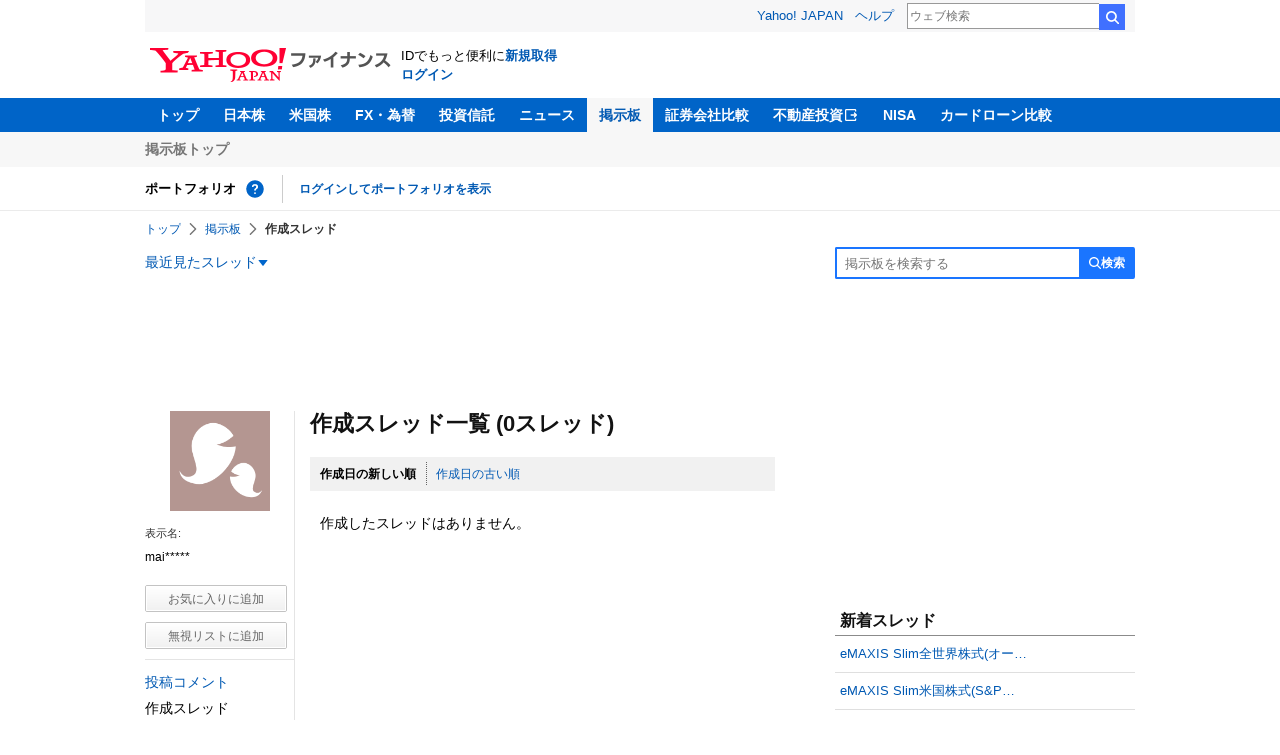

--- FILE ---
content_type: text/html; charset=utf-8
request_url: https://finance.yahoo.co.jp/cm/personal/history/thread?user=1546a839bd139270e5581b604cf99658878c43acb1913ed651325046f8a5605d
body_size: 5049
content:
<!DOCTYPE html>
<html lang="ja">
  <head>
    <meta charset="UTF-8" />
    <meta name="robots" content="noindex" />
    <title>作成したスレッド一覧 - mai***** - Yahoo!ファイナンス掲示板</title>
    

    

    <link rel="preload" href="https://s.yimg.jp/images/mb/fe/v298/pc/css/yjTmplCommon.css" as="style" />
    
      <link rel="preload" href="https://s.yimg.jp/images/mb/fe/v298/pc/css/common.css" as="style" />
    
    
      <link rel="preload" href="https://s.yimg.jp/images/mb/fe/v298/pc/css/mypage.css" as="style" />
    
    
      <link rel="preload" href="https://s.yimg.jp/images/mb/fe/v298/pc/js/common.js" as="script">
    
    
      <link rel="preload" href="https://s.yimg.jp/images/mb/fe/v298/pc/js/mypage.js" as="script">
    

    <link rel="preload" href="https://s.yimg.jp/l/jquery/3.6.3/jquery.min.js" as="script">
    <link rel="preload" href="https://s.yimg.jp/images/mb/fe/v298/components/service-header/portfolio.js" as="script">
    <link rel="preload" href="https://s.yimg.jp/images/mb/fe/v298/components/menu/index.js" as="script">

    <link rel="stylesheet" href="https://s.yimg.jp/images/mb/fe/v298/pc/css/yjTmplCommon.css" media="all"/>
    
      <link rel="stylesheet" href="https://s.yimg.jp/images/mb/fe/v298/pc/css/common.css" media="all" />
    
    
      <link rel="stylesheet" href="https://s.yimg.jp/images/mb/fe/v298/pc/css/mypage.css" media="all" />
    
    <link rel="apple-touch-icon" href="//s.yimg.jp/images/finance/app/finance152.png" />
    <script async src="https://yads.c.yimg.jp/js/yads-async.js"></script>

    
      <link rel="canonical" href="https://finance.yahoo.co.jp/cm/personal/history/thread?user=1546a839bd139270e5581b604cf99658878c43acb1913ed651325046f8a5605d&amp;page=1&amp;sort=2" />
    

    

    <script async src="https://s.yimg.jp/images/ds/yas/ya-1.6.6.min.js"></script>
    <script async src="https://s.yimg.jp/images/webfe/yas/yarum-0.2.10.js"></script>
    <script>
      window.yacmds = window.yacmds || [];
      window.ya =
        window.ya ||
        function () {
          yacmds.push(arguments);
        };
      ya('init', 'b0a4357966e34f9b81004a5c4fd26ce6', '9718acb5-cb4d-46e6-aa97-d27500ea00a4');
      ya('hit', 'pageview,webPerformance');
      ya('global', {dim1: '/cm/personal/history/thread'});

      window.addEventListener('yarum.ready', function (event) {
        var yarum = event.detail.yarum;
        yarum.cwv();
        yarum.speedindex();
      });
    </script>
    <script>
      var TLDataContext = {
        ual: {
          pageview: {
            opttype: 'pc',
            content_id: '',
            id_type: '',
            nopv: 'false',
            mtestid: '',
            ss_join_id: '',
            ss_join_id_type: '',
          },
        },
      };
    </script>

    <script async src="https://s.yimg.jp/images/ds/managed/1/managed-ual.min.js?tk=037d370d-48b5-413a-bd15-ea3379d94efd&service=finance"></script>

    
  </head>

  <body>
    <div>
      <div id="wrapper">
        <div id="templa">
          <iframe
            id="TEMPLA_MH"
            style="width: 100%; height: 88px; border-width: 0; vertical-align: bottom; margin: 0 auto 10px"
            src="https://s.yimg.jp/images/templa/mhdemg/v2/static_mhd.html"
          ></iframe>
          <script>
            YAHOO = window.YAHOO || {};
            YAHOO.JP = YAHOO.JP || {};
            YAHOO.JP.templa = YAHOO.JP.templa || {};
            YAHOO.JP.templa.param = {
              device_id: 'pc',
              domain: 'finance',
              mh_logo_width: 241,
              mh_logo_height: 34,
              mh_logo_alt: 'Yahoo!ファイナンス',
              mh_login_done: 'https://finance.yahoo.co.jp/cm/personal/history/thread?user=1546a839bd139270e5581b604cf99658878c43acb1913ed651325046f8a5605d',
              // TOP以外の画面では非表示にする
              disable_emg2: true,
              disable_emg3: true,
            };
          </script>
          <script defer src="https://s.yimg.jp/images/templa/mhdemg/v2/templa.min.js"></script>
        </div>
        

        <header>
  <div class="ServiceHeader">
    <nav class="ServiceHeader__nav">
      <ul id="gnav" class="GlobalNav ServiceHeader_globalNav ult">
        <li class="GlobalNav__item">
          <a href="https://finance.yahoo.co.jp/" class="GlobalNav__link" data-cl-params="_cl_link:top;_cl_position:0">トップ</a>
        </li>
        <li class="GlobalNav__item">
          <a href="https://finance.yahoo.co.jp/stocks/" class="GlobalNav__link" data-cl-params="_cl_link:stock;_cl_position:0">日本株</a>
        </li>
        <li class="GlobalNav__item">
          <a href="https://finance.yahoo.co.jp/stocks/us" class="GlobalNav__link" data-cl-params="_cl_link:stockus;_cl_position:0">米国株</a>
        </li>
        <li class="GlobalNav__item">
          <a href="https://finance.yahoo.co.jp/fx" class="GlobalNav__link" data-cl-params="_cl_link:fx;_cl_position:0">FX・為替</a>
        </li>
        <li class="GlobalNav__item">
          <a href="https://finance.yahoo.co.jp/funds" class="GlobalNav__link" data-cl-params="_cl_link:fund;_cl_position:0">投資信託</a>
        </li>
        <li class="GlobalNav__item">
          <a href="https://finance.yahoo.co.jp/news" class="GlobalNav__link" data-cl-params="_cl_link:news;_cl_position:0">ニュース</a>
        </li>
        <li class="GlobalNav__item">
          <a href="/cm" class="GlobalNav__link GlobalNav__link--current" data-cl-params="_cl_link:bbs;_cl_position:0">掲示板</a>
        </li>
        <li class="GlobalNav__item">
          <a href="https://finance.yahoo.co.jp/brokers-hikaku?channel=y_internal&srv=finance_pc_navi" class="GlobalNav__link" data-cl-params="_cl_link:brokers;_cl_position:0">証券会社比較</a>
        </li>
        <li class="GlobalNav__item">
          <a class="_ExternalLink_15ev7_1 GlobalNav__link GlobalNav__link--external" href="https://www.rakumachi.jp/?uiaid=yfn" data-cl-params="_cl_link:rakumaci;_cl_position:0" target="_blank">
            不動産投資
          </a>
        </li>
        <li class="GlobalNav__item">
          <a href="https://finance.yahoo.co.jp/nisa/" class="GlobalNav__link" data-cl-params="_cl_link:nisa;_cl_position:0">NISA</a>
        </li>
        <li class="GlobalNav__item">
          <a href="https://finance.yahoo.co.jp/card-loan?channel=y_internal&srv=finance_pc_navi" class="GlobalNav__link" data-cl-params="_cl_link:cardloan;_cl_position:0"> カードローン比較 </a>
        </li>
      </ul>
    </nav>
    <div class="ServiceHeader__subNavWrapper">
      <ul id="gnav_sub" class="SubNav ServiceHeader__subNav ult">
        <li class="SubNav__item">
          <a href="/cm" class="SubNav__link" data-cl-params="_cl_link:bbstop;_cl_position:0">掲示板トップ</a>
        </li>
      </ul>
    </div>
    <section id="pf" class="PortfolioNav ServiceHeader__portfolio ult">
      <header class="PortfolioNav__header">
        <h2 class="Heading">ポートフォリオ</h2>
        <div class="PortfolioNav__help">
          <a
            href="https://finance.yahoo.co.jp/feature/promotion/portfolio/index.html"
            aria-label="ポートフォリオとは？"
            data-cl-params="_cl_link:pr;_cl_position:0"
            class="PortfolioNav__helpLink"
            tabindex="0"
          ></a>
          <div class="PortfolioNav__tooltip" role="tooltip">
            <div class="PortfolioNav__tooltipInner">ポートフォリオとは？</div>
          </div>
        </div>
        
      </header>
      <div class="PortfolioNav__main">
        <div id="PortfolioNav__expand" aria-expanded="true" class="PortfolioNav__expand">
          <button type="button" tabindex="0" aria-controls="PortfolioNav__expand" class="PortfolioNav__expandTrigger" onclick="toggleExpand(event)">もっと見る</button>
          <div class="PortfolioNav__expandMain">
            <p class="PortfolioNav__portfolioMessage">ポートフォリオはありません</p>
            <p class="PortfolioNav__portfolioItem PortfolioNav__portfolioItem--login">
              <a href="https://login.yahoo.co.jp/config/login?.src=mb&amp;.done=https%3A%2F%2Ffinance.yahoo.co.jp%2Fcm%2Fpersonal%2Fhistory%2Fthread%3Fuser%3D1546a839bd139270e5581b604cf99658878c43acb1913ed651325046f8a5605d" data-cl-params="_cl_link:login;_cl_position:0;" class="PortfolioNav__portfolioLink">ログインしてポートフォリオを表示</a>
            </p>
            <div aria-hidden="false">
              <ul class="PortfolioNav__portfolio"></ul>
            </div>
          </div>
        </div>
      </div>
    </section>
  </div>
</header>


        <div class="NavigationBlock">
          
            <nav id="bclst" class="Breadcrumb ult">
  <ul class="Breadcrumb__items">
    
    <li class="Breadcrumb__item">
      
        <a href="https://finance.yahoo.co.jp" class="Breadcrumb__link">
          トップ
        </a>
      
    </li>
    
    <li class="Breadcrumb__item">
      
        <a href="/cm" class="Breadcrumb__link">
          掲示板
        </a>
      
    </li>
    
    <li class="Breadcrumb__item">
      
        <span class="Breadcrumb__current">
          作成スレッド
        </span>
      
    </li>
    
  </ul>
</nav>

          

          

          <div class="Menu ult" id="sh">
  <nav class="Menu__nav">
    <div class="Menu__navList">
      
      <div class="Menu__navItem Menu__navItem--history">
        <button type="button" class="Menu__navButton" data-slk="h_hist" data-target="history" aria-label="最近見たスレッド一覧を開く">最近見たスレッド</button>
      </div>
      <div class="Menu__expandBlock Menu__expandBlock--history">
        
          <p class="Menu__historyItem--nothing">最近見たスレッドはありません。</p>
        
      </div>
      <div class="Menu__navItem Menu__navItem--search">
        <button type="button" class="Menu__navButton" data-slk="h_srcbtn" data-target="search" aria-label="検索フォームを開く">
          <span class="Menu__navText Menu__navText--search">検索</span>
        </button>
      </div>
      <div class="Menu__expandBlock Menu__expandBlock--search">
        
        <form
          class="SearchForm"
          action="/cm/search"
          method="get"
        >
          
          <input
            type="search"
            placeholder=掲示板を検索する
            aria-label="掲示板検索"
            maxlength="64"
            value=""
            class="SearchForm__textField"
            name="query"
          />
          <button type="submit" class="SearchForm__button" data-cl-params="_cl_link:srcbtn">
            検索
          </button>
        </form>
      </div>
    </div>
  </nav>
</div>

        </div>
        <div id="contents">
          <div id="yjContentsBody">
            <div id="yjMain">
              <div class="yjMainGrid">
                <div id="ydn-top" class="ult"><div id="ad_30884_667848" style="min-height: 120px"></div></div>
                
  

<div id="myPage">
  <div class="container cf">
    <div id="nav" class="ult">
    <div class="myNav">
    <div class="myNavBox">
    <div class="prof">
      <p class="img"><img src="https://s.yimg.jp/images/mb/textream/common/img/profile/default_profile_01.png" width="100" height="100" alt="ユーザー画像" /></p>
      <ul class="profileContentsList">
        <li>
          <dl>
            <dt>表示名:</dt>
            <dd><h1>mai*****</h1></dd>
          </dl>
        </li>
        
    </ul>
    </div>
    
    
      <div class="addArea">
        <p class="cBtnWhS btnFav">
          
            <a class="noLogin" href="https://login.yahoo.co.jp/config/login?.src=mb&amp;.done=https%3A%2F%2Ffinance.yahoo.co.jp%2Fcm%2Fpersonal%2Fhistory%2Fthread%3Fuser%3D1546a839bd139270e5581b604cf99658878c43acb1913ed651325046f8a5605d">お気に入りに追加</a>
          
        </p>
      </div>
    
    
    
      <div class="addArea">
        <p class="cBtnWhS btnBlock">
          
            <a class="noLogin" href="https://login.yahoo.co.jp/config/login?.src=mb&amp;.done=https%3A%2F%2Ffinance.yahoo.co.jp%2Fcm%2Fpersonal%2Fhistory%2Fthread%3Fuser%3D1546a839bd139270e5581b604cf99658878c43acb1913ed651325046f8a5605d">無視リストに追加</a>
          
        </p>
      </div>
    
    <input type="hidden" name="user" value="1546a839bd139270e5581b604cf99658878c43acb1913ed651325046f8a5605d">
    <input type="hidden" name="crumb" value="eyJhbGciOiJIUzI1NiIsInR5cCI6IkpXVCJ9.eyJpYXQiOjE3Njk1NjI0NTUsImV4cCI6MTc2OTU2NjA1NX0.b_jT0iE1EvS4rGvZS4kq2drq8LG8i8DZjPNYOS3Uubg">


        <ul class="myNavList">
          


          <li><a href="/cm/personal/history/comment?user=1546a839bd139270e5581b604cf99658878c43acb1913ed651325046f8a5605d" data-cl-params="_cl_vmodule:profile;_cl_link:cmt;_cl_position:0">投稿コメント</a></li>
          <li>作成スレッド</li>
          
        </ul>
      </div>
    </div>
  </div>

  <div class="myContents cf">
    <p class="contentsTtl">作成スレッド一覧 (0スレッド)</p>

    <div class="cTopicList">
      <article>
        <div id="topnav" class="ult">
          <ul class="cSortNav cf" style="margin-bottom:0">
            
              <li class="sortFirst bold">作成日の新しい順</li>
              <li class="sortSecond">
                <a class="txt" href="/cm/personal/history/thread?user=1546a839bd139270e5581b604cf99658878c43acb1913ed651325046f8a5605d&amp;page=1&amp;sort=1" data-cl-params="_cl_link:oldsrt;_cl_position:0" rel="nofollow">作成日の古い順</a>
              </li>
            
            
          </ul>
        </div>
        <div id="trdlst" class="ult">
          <ul class="topicListArea">

            
              <div class="zeroMatch">
                <p class="result">作成したスレッドはありません。</p>
              </div>
            

            
          </ul>
        </div>
        
      </article>
    </div>
  </div>
</div>


<div id="ydn-bot" class="ult"></div>
  <div id="ad_56739_15736" style="min-height: 300px"></div>
</div>

              </div>
            </div>
            <div id="yjSub">
              <div id="rma-pdv"></div>
              <div id="ad_71873_315472" style="min-height: 300px"></div>

              <div id="sideColumn">
                


                
                
<div id="newtrd" class="ult">
  <div class="modBox">
    <p class="ttl">新着スレッド</p>
    <ol>
      
      <li>
        <a href="/cm/message/1160010546/f8fe3e14e9a7c811bc3bffca6b617681">eMAXIS Slim&#x5168;&#x4e16;&#x754c;&#x682a;&#x5f0f;(&#x30aa;&#x30fc;&hellip;</a>
      </li>
      
      <li>
        <a href="/cm/message/1160010543/fcfd54c86a448d87ec6139fbdf3b51b7">eMAXIS Slim&#x7c73;&#x56fd;&#x682a;&#x5f0f;(S&amp;P&hellip;</a>
      </li>
      
      <li>
        <a href="/cm/message/1160005260/d84355d4a97b261b7d1a746cd4be4e32">テラテクノロジー(株)</a>
      </li>
      
      <li>
        <a href="/cm/message/1160005260/15b599f4c063407559315e4da0452938">(株)パワーエックス</a>
      </li>
      
      <li>
        <a href="/cm/message/552023359/dji">NYダウ</a>
      </li>
      
    </ol>
  </div>
</div>



                
                
                <div id="ydn_mr" class="ult"><div id="ad_11939_16523" style="min-height: 250px"></div></div>
                
                
              </div>
            </div>
          </div>

          <div id="footer">
            
            <div id="ydn-lb" class="ult"><div id="ad_29465_16465" style="min-height: 90px"></div></div>
            
            <br />
            <div id="sf" class="ult">
              <div class="footerPC">
                <div class="footerLinks">
                  <div class="footerLinks__item backTopLinks">
                    <li class="backTopLinks__item">
                      <a href="https://finance.yahoo.co.jp/">Yahoo!ファイナンス</a>
                    </li>
                    <li class="backTopLinks__item">
                      <a href="https://www.yahoo.co.jp/">Yahoo! JAPAN</a>
                    </li>
                  </div>

                  <div class="footerLinks__item commonLinks">
                    <li class="commonLinks__item">
                      <a href="https://www.lycorp.co.jp/ja/company/privacypolicy/">プライバシーポリシー</a>
                    </li>
                    <li class="commonLinks__item">
                      <a href="https://privacy.lycorp.co.jp/ja/">プライバシーセンター</a>
                    </li>
                    <li class="commonLinks__item">
                      <a href="https://www.lycorp.co.jp/ja/company/terms/">利用規約</a>
                    </li>
                    <li class="commonLinks__item">
                      <a href="https://support.yahoo-net.jp/PccFinance/s/">ヘルプ・お問い合わせ</a>
                    </li>
                  </div>

                  <div class="subLinks">
                    <p class="subLinks__item">JASRAC許諾番号：9008249113Y38200</p>
                    
                    
                    <p class="subLinks__item">&copy; LY Corporation</p>
                  </div>
                </div>
              </div>
            </div>
          </div>
        </div>
      </div>
      <div id="modalWindow">
        <div class="modalBox">
          
          <div id="errorWindow">
            <section>
              <div id="boxType" class="cErrorBox">
                <p class="txt">エラーが発生しました。時間をあけて再度お試しください。</p>
              </div>
              <div class="btnSubmit cf">
                <p class="cBtnBlM subBtn"><a>一覧を見る</a></p>
                <p class="cBtnGrM"><a class="closeModalWindow">戻る</a></p>
              </div>
            </section>
          </div>
        </div>
        <div class="modalBg"></div>
      </div>
    </div>
    <input id="crumb" type="hidden" name="crumb" value="eyJhbGciOiJIUzI1NiIsInR5cCI6IkpXVCJ9.eyJpYXQiOjE3Njk1NjI0NTUsImV4cCI6MTc2OTU2NjA1NX0.b_jT0iE1EvS4rGvZS4kq2drq8LG8i8DZjPNYOS3Uubg">
    <input id="isLogin" type="hidden" name="isLogin" value="false">
    <input id="isSp" type="hidden" name="isSp" value="false">
  </body>

  <script src="https://s.yimg.jp/l/jquery/3.6.3/jquery.min.js"></script>
  
    <script src="https://s.yimg.jp/images/mb/fe/v298/pc/js/common.js"></script>
  
  
    <script src="https://s.yimg.jp/images/mb/fe/v298/pc/js/mypage.js"></script>
  
  <script src="https://s.yimg.jp/images/mb/fe/v298/components/menu/index.js"></script>
  
    <script src="https://s.yimg.jp/images/ds/cl/ds-custom-logger-1.2.0.min.js"></script>
    <script>
      var ins;
      $(function () {
        var sr = new DSCustomLogger.CustomLogger();
        var modules = [];
        var $ult = $('.ult');
        for (var i = 0; i < $ult.length; i++) {
          modules.push($ult.eq(i).attr('id'));
        }

        var pageData = JSON.parse('{"service":"textream","status":"logout","apptype":"web","_cl_mk":"","opttype":"pc","pagetype":"list","conttype":"usrthread"}');
        ins = sr.setModule(modules).setPageData(pageData).initCustomLoggerCore();
      });
    </script>
  
  
  <script src="https://s.yimg.jp/images/mb/fe/v298/components/service-header/portfolio.js" defer></script>

  
  
      <script>
        (function (window) {
          window.YJ_YADS = window.YJ_YADS || { tasks: [] };
          window.YJ_YADS.tasks.push(
            { yads_ad_ds: '30884_667848',yads_parent_element: 'ad_30884_667848' },
{ yads_ad_ds: '56739_15736',yads_parent_element: 'ad_56739_15736' },
{ yads_ad_ds: '71873_315472',yads_parent_element: 'ad_71873_315472' },
{ yads_ad_ds: '11939_16523',yads_parent_element: 'ad_11939_16523' },
{ yads_ad_ds: '29465_16465',yads_parent_element: 'ad_29465_16465' }
          );
        })(window);
      </script>
</html>
<script>
  (function () {
    YjdCookie = {
      set: function (a, b) {
        var x = new XMLHttpRequest();
        x.open('GET', a, 0);
        x.send();
        document.location.href = b;
      },
    };
  })();
</script>


--- FILE ---
content_type: text/html; charset=utf-8
request_url: https://www.google.com/recaptcha/api2/aframe
body_size: 266
content:
<!DOCTYPE HTML><html><head><meta http-equiv="content-type" content="text/html; charset=UTF-8"></head><body><script nonce="dIkqild54ksAEP-7PqO6iw">/** Anti-fraud and anti-abuse applications only. See google.com/recaptcha */ try{var clients={'sodar':'https://pagead2.googlesyndication.com/pagead/sodar?'};window.addEventListener("message",function(a){try{if(a.source===window.parent){var b=JSON.parse(a.data);var c=clients[b['id']];if(c){var d=document.createElement('img');d.src=c+b['params']+'&rc='+(localStorage.getItem("rc::a")?sessionStorage.getItem("rc::b"):"");window.document.body.appendChild(d);sessionStorage.setItem("rc::e",parseInt(sessionStorage.getItem("rc::e")||0)+1);localStorage.setItem("rc::h",'1769562460668');}}}catch(b){}});window.parent.postMessage("_grecaptcha_ready", "*");}catch(b){}</script></body></html>

--- FILE ---
content_type: text/css
request_url: https://s.yimg.jp/images/mb/fe/v298/pc/css/yjTmplCommon.css
body_size: 338
content:
body{margin:0;padding:0;text-align:center}dl,dt,dd,ul,ol,li,h1,h2,h3,h4,h5,h6,pre,form,input,p,blockquote,fieldset,div{margin:0;padding:0}h1,h2,h3,h4,h5,h6{font-size:100%;font-weight:normal}ul li,ol li{list-style:none}table{margin:0;padding:0;border-collapse:collapse;border-spacing:0;font-size:100%}caption{text-align:left}table,pre,code,select,input,textarea,kbd,var,ins,del,samp{font-size:100%}address,cite,dfn,em,strong,var,th,ins,del,samp{font-weight:normal;font-style:normal}a img{border:0}hr.yjSeparation{display:none}fieldset{border:none}#wrapper{text-align:left;font-size:medium;line-height:1.56em}#yjContentsBody{position:relative}#yjMain{float:left;width:640px}#yjSub{float:right;width:300px}.yjGuid,.yjSkip{display:block;height:0;overflow:hidden;font-size:0;line-height:0;text-indent:-9999px}#yjContentsBody:after{display:block;visibility:hidden;clear:both;height:0;content:"."}#yjLrec{margin-bottom:10px}#yjLrec dl{margin:0;padding:0}#yjLrec dt{margin:0;padding:4px 0 4px;font-size:12px;font-weight:normal;line-height:12px;text-align:center;vertical-align:middle}#yjLrec dd{margin:0;padding:0}#yjLrec dd img{border:none;vertical-align:bottom}#footer{text-align:center}#footer .footerPC{border-top:1px solid #ccc}#footer .footerLinks{margin:24px 0;font-size:12px}#footer .footerLinks div{line-height:1}#footer .footerLinks div:not(:first-child){padding-top:12px}#footer .footerLinks li{display:inline;list-style:none}#footer .footerLinks .backTopLinks li:not(:first-child){margin-left:4px}#footer .footerLinks .backTopLinks li:not(:first-child)::before{margin-right:8px;content:"|"}#footer .footerLinks .commonLinks li:not(:first-child){margin-left:4px}#footer .footerLinks .commonLinks li:not(:first-child)::before{margin-right:8px;content:"-"}#footer .footerLinks .subLinks p{line-height:18px}


--- FILE ---
content_type: text/css
request_url: https://s.yimg.jp/images/mb/fe/v298/pc/css/common.css
body_size: 21056
content:
.ServiceHeader{font-family:Hiragino Sans,Hiragino Kaku Gothic ProN,Meiryo,sans-serif;background-color:#fff;padding-bottom:7px;border-bottom:1px solid #ebebeb}.ServiceHeader__apology,.ServiceHeader__unsupported,.ServiceHeader__nav,.ServiceHeader__subNav,.ServiceHeader__search,.ServiceHeader__portfolio{width:990px;margin-right:auto;margin-left:auto}.ServiceHeader__unsupported{margin-top:12px;font-size:13px}.ServiceHeader__nav{position:relative;display:flex;height:34px;font-size:13px;color:#fff}.ServiceHeader__nav::before{position:absolute;top:0;left:-8px;width:100vw;min-width:1006px;height:100%;content:"";background-color:#0064c8;pointer-events:none}@media(min-width: 1006px){.ServiceHeader__nav::before{left:calc(50% - 50vw)}}.ServiceHeader__apology+.ServiceHeader__nav{margin-top:12px}.ServiceHeader__unsupported+.ServiceHeader__nav{margin-top:4px}.ServiceHeader .ServiceHeader__globalNav{position:relative;align-items:center;height:inherit}.ServiceHeader .ServiceHeader__userSetting{width:110px;margin-left:auto}.ServiceHeader__subNavWrapper{background-color:#f7f7f7;padding:8px 0}.ServiceHeader__search{margin-top:10px}.GlobalNav{display:flex;align-items:center;font-weight:bold;z-index:1;height:100%}.GlobalNav__item{display:flex;flex-shrink:0;align-items:inherit;height:inherit}.GlobalNav__link{display:flex;align-items:inherit;height:inherit;padding:0 12px;font-size:14px;color:inherit;transition:.2s ease-out;gap:4px;line-height:1.2}.GlobalNav__link:hover{background-color:#003d7b;text-decoration:none}.GlobalNav__link:hover,.GlobalNav__link:visited,.GlobalNav__link:visited:hover{color:inherit}.GlobalNav__link--external::after{content:"";width:16px;height:16px;background:center/contain no-repeat url("[data-uri]")}.GlobalNav__link--current{background-color:#f7f7f7}.GlobalNav__link--current,.GlobalNav__link--current:visited{color:#0059b3}.GlobalNav__link--current:hover,.GlobalNav__link--current:visited:hover{color:#017fff;background-color:#f7f7f7}.SubNav{display:flex;font-size:14px;font-weight:bold;line-height:1.4;color:#757575}.SubNav__item{flex-shrink:0}.SubNav__item:not(:first-child){position:relative;padding-left:8px;margin-left:8px}.SubNav__item:not(:first-child)::before{position:absolute;top:calc(50% - 7px);left:0;width:1px;height:14px;content:"";background-color:#ccc}.SubNav__link{display:flex}.SubNav__link,.SubNav__link:visited{color:inherit}.SubNav__link:hover,.SubNav__link:visited:hover{color:#0059b3;text-decoration:none}.SubNav__link--current,.SubNav__link--current:visited{color:#0059b3}.SubNav__link--current:hover,.SubNav__link--current:visited:hover{color:#017fff}.PortfolioNav{display:flex;margin-top:8px;font-size:13px;line-height:1.4}.PortfolioNav__header{display:flex;flex-shrink:0;align-items:center;align-self:flex-start;min-height:28px}.PortfolioNav__help{margin-left:8px;white-space:nowrap;position:relative}.PortfolioNav__helpLink{display:block;width:22px;height:22px;background:center/contain no-repeat url("[data-uri]")}.PortfolioNav__helpLink:hover{opacity:.75}.PortfolioNav__tooltip{position:absolute;top:calc(-100% - 4px);left:50%;transform:translate(-50%, -50%);visibility:hidden;opacity:0;min-width:100px;font-size:13px;line-height:1.4;transition-timing-function:ease-out;border-radius:4px;box-shadow:0 2px 4px 0 rgba(0,0,0,.5);background-color:#fff}.PortfolioNav__tooltip::after{position:absolute;width:9px;height:9px;content:"";background:inherit;border:0 solid;border-color:inherit;transform:translate(-50%, -50%) rotate(-45deg);border-width:inherit;box-shadow:inherit;top:100%;left:50%;z-index:0}.PortfolioNav__tooltipInner{position:relative;padding:8px;z-index:2000000;background-color:#fff;border-radius:4px}.PortfolioNav__helpLink:hover+.PortfolioNav__tooltip{visibility:visible;opacity:1;transition:.1s}.PortfolioNav__management{display:flex;margin-left:12px}.PortfolioNav__managementItem:not(:first-child){margin-left:16px}.PortfolioNav__managementLink:hover{color:#017fff;text-decoration:none}.PortfolioNav__managementLink:visited{color:#6524a6}.PortfolioNav__managementLink:visited:hover{color:#8a2be8}.PortfolioNav__main{display:flex;flex-grow:1;align-items:center;padding-left:16px;margin-left:16px;border-left:1px solid #ccc}.PortfolioNav__login{font-size:12px;font-weight:bold}.PortfolioNav__error,.PortfolioNav__zeroMatch{color:#757575}.PortfolioNav .PortfolioNav__expand{position:relative;flex-grow:1;font-size:12px;line-height:1.4}.PortfolioNav .PortfolioNav__expandMain{position:relative;margin-right:calc(4px + 5em + 12px + 4px);overflow:hidden;max-height:2.8em}.PortfolioNav__expand--entered .PortfolioNav__expandMain{max-height:none}.PortfolioNav .PortfolioNav__expandTrigger{border:none;display:none;background-color:inherit;position:absolute;font-size:12px;padding:0;right:0;bottom:0;align-items:center;overflow:hidden;gap:4px;color:#333}.PortfolioNav .PortfolioNav__expandTrigger::after{content:"";width:12px;height:12px;background:center/contain no-repeat url("[data-uri]");transition:transform .2s ease-out}.PortfolioNav .PortfolioNav__expandTrigger:hover{opacity:.75;cursor:pointer}.PortfolioNav__expand--entered .PortfolioNav__expandTrigger::after{transform:rotate(180deg)}.PortfolioNav__expandIcon{width:1em;margin-left:4px;font-size:12px;transition:.2s ease-out;transform-origin:50% 50%}.PortfolioNav__expand--entering .PortfolioNav__expandIcon,.PortfolioNav__expand--entered .PortfolioNav__expandIcon{transform:rotate(180deg)}.PortfolioNav__expand--exiting .PortfolioNav__expandIcon{transform:rotate(0)}.PortfolioNav__portfolio{display:none;flex-wrap:wrap;column-gap:16px}.PortfolioNav__portfolioItem{font-weight:bold}.PortfolioNav__portfolioItem--login{display:none}.PortfolioNav .PortfolioNav__portfolioLink{color:#0059b3}.PortfolioNav .PortfolioNav__portfolioLink:hover{color:#017fff;text-decoration:none}.PortfolioNav .PortfolioNav__portfolioLink:visited{color:#6524a6}.PortfolioNav .PortfolioNav__portfolioLink:visited:hover{color:#8a2be8}.PortfolioNav__portfolioMessage{color:#757575;font-size:13px}.Heading{font-size:13px;font-weight:bold}.Breadcrumb{padding:8px 0;font-family:Hiragino Sans,Hiragino Kaku Gothic ProN,Meiryo,sans-serif}.Breadcrumb__items{display:flex;flex-wrap:wrap;padding:2px 0}.Breadcrumb__item{display:flex;align-items:center;max-width:min(40em,100% - 4px)}.Breadcrumb__item:not(:first-child)::before{content:"";width:16px;height:16px;margin:0 4px;background:center/contain no-repeat url("[data-uri]");flex-shrink:0}.Breadcrumb__link,.Breadcrumb__current{overflow:hidden;text-overflow:ellipsis;white-space:nowrap;font-size:12px;line-height:1.2}.Breadcrumb__current{font-weight:bold;color:#333}.Breadcrumb__item:last-child{max-width:min(55em,100% - 4px)}.Breadcrumb__item:first-child:nth-last-child(n+3)~.Breadcrumb__item:last-child{max-width:min(50em,100% - 4px)}.Breadcrumb__item:first-child:nth-last-child(n+4)~.Breadcrumb__item:last-child{max-width:min(45em,100% - 4px)}.Breadcrumb__item:first-child:nth-last-child(n+5)~.Breadcrumb__item:last-child{max-width:min(40em,100% - 4px)}.Menu__nav{display:flex;justify-content:space-between;align-items:center}.Menu__navList{display:grid;column-gap:12px;align-items:center;width:100%;position:relative;grid-template:"historyButton searchForm" 1fr "historyBlock empty" auto/max-content auto}.Menu__navList--full{grid-template:"mypage noticeButton historyButton searchForm" 1fr "empty1 noticeBlock historyBlock empty2" auto/max-content max-content max-content auto}.Menu__navItem{position:relative}.Menu__navItem:not(:first-child){padding-left:13px}.Menu__navItem:not(:first-child)::before{position:absolute;top:50%;left:0;transform:translateY(-50%);content:"";width:1px;height:16px;background-color:#d9d9d9}.Menu__navItem--mypage{grid-area:mypage}.Menu__navItem--notice{grid-area:noticeButton}.Menu__navItem--history{grid-area:historyButton}.Menu__navItem--search{display:none}.Menu__navLink:visited{color:#0059b3}.Menu__navLink:hover,.Menu__navLink:visited:hover{color:#017fff}.Menu__navLink,.Menu__navButton{border:none;background-color:rgba(0,0,0,0);font-size:14px;color:#0059b3;padding:0}.Menu__navLink:hover,.Menu__navButton:hover{color:#017fff;cursor:pointer}.Menu__navButton{display:flex;align-items:center;gap:4px;position:relative}.Menu__navButton::after{content:"";width:12px;height:12px;background:center/contain no-repeat url("[data-uri]")}.Menu__noticeNum{background-color:#c44042;color:#fff;font-size:12px;padding:2px 4px;min-width:16px;height:16px;display:grid;place-content:center;border-radius:24px;box-sizing:border-box}.Menu__expandBlock--notice,.Menu__expandBlock--history{display:none;position:absolute;top:0;left:0;width:300px;background-color:#fff;border:1px solid #ccc;box-shadow:0 0 0 1px rgba(0,0,0,.04),0 2px 3px 0 rgba(0,0,0,.12);z-index:5000000}.Menu__expandBlock--notice{grid-area:noticeBlock}.Menu__expandBlock--history{grid-area:historyBlock}.Menu__expandBlock--search{grid-area:searchForm;justify-self:end}.Menu__expandBlock--open{display:block}.Menu__noticeLink{display:grid;grid-template-columns:auto 1fr;gap:10px;padding:8px;font-size:14px;line-height:1;transition:.2s ease-out}.Menu__noticeLink:any-link,.Menu__noticeLink:hover:any-link{color:#0059b3}.Menu__noticeLink:hover{background-color:#f7f7f7}.Menu__noticeLink:focus-visible{outline:-webkit-focus-ring-color auto 1px}.Menu__noticeIcon{width:48px;height:48px}.Menu__noticeSummary--new::after{content:"";display:inline-block;width:26px;height:12px;background:center/contain no-repeat url("[data-uri]");vertical-align:middle}.Menu__noticeDate{color:#757575;font-size:11px;height:24px;display:flex;align-items:center}.Menu__historyLink{display:block;padding:15px 7px;font-size:14px;line-height:1;transition:.2s ease-out;overflow:hidden;white-space:nowrap;text-overflow:ellipsis}.Menu__historyLink:any-link,.Menu__historyLink:hover:any-link{color:#0059b3}.Menu__historyLink:hover{background-color:#f7f7f7}.Menu__historyLink:focus-visible{outline:-webkit-focus-ring-color auto 1px}.Menu__historyItem:not(:last-child){border-bottom:1px solid #ccc}.Menu__noticeItem--nothing,.Menu__historyItem--nothing{padding:15px 7px;font-size:14px;line-height:1}.SearchForm{display:flex;width:300px;height:32px}.SearchForm__selectWrapper{position:relative}.SearchForm__selectWrapper::after{content:"";width:12px;height:12px;background:center/contain no-repeat url("[data-uri]");display:block;position:absolute;right:4px;top:50%;transform:translateY(-50%);pointer-events:none}.SearchForm .SearchForm__select{-webkit-appearance:none;appearance:none;align-items:center;justify-content:center;min-width:88px;height:100%;padding:6px 18px 6px 6px;font-size:12px;font-weight:bold;line-height:1;color:#fff;background-color:#1a75ff;border:2px solid #1a75ff;border-radius:0;border-top-left-radius:2px;border-bottom-left-radius:2px}.SearchForm .SearchForm__select:hover{background-color:#15e;border-color:#15e;cursor:pointer}.SearchForm .SearchForm__select:focus-visible{outline:-webkit-focus-ring-color auto 1px}.SearchForm .SearchForm__textField{position:relative;z-index:1;display:flex;flex-grow:1;height:100%;padding:0 8px;line-height:initial;font-size:13px;border:2px solid #1a75ff;border-right-width:0;border-radius:0;background-color:#fff;min-width:0}.SearchForm .SearchForm__textField:not(:first-child){border-left-width:0}.SearchForm .SearchForm__textField:focus-visible{outline:-webkit-focus-ring-color auto 1px}.SearchForm .SearchForm__textField:hover{content:""}.SearchForm .SearchForm__textField::-webkit-search-cancel-button{-webkit-appearance:none}.SearchForm .SearchForm__textField:first-child{border-top-left-radius:2px;border-bottom-left-radius:2px}.SearchForm .SearchForm__button{display:flex;flex-shrink:0;align-items:center;justify-content:center;min-width:56px;height:100%;padding:6px;font-size:12px;font-weight:bold;color:#fff;background-color:#1a75ff;border:2px solid #1a75ff;border-top-right-radius:2px;border-bottom-right-radius:2px;gap:4px}.SearchForm .SearchForm__button:hover{background-color:#15e;border-color:#15e;cursor:pointer}.SearchForm .SearchForm__button::before{content:"";width:12px;height:12px;background:center/contain no-repeat url("[data-uri]")}@font-face{font-family:Hiragino Sans;font-weight:normal;src:local(HiraginoSans-W3)}@font-face{font-family:Hiragino Sans;font-weight:bold;src:local(HiraginoSans-W6)}html,body,div,span,object,iframe,h1,h2,h3,h4,h5,h6,p,blockquote,pre,abbr,address,cite,code,del,dfn,em,img,ins,kbd,q,samp,small,strong,sub,sup,var,b,i,dl,dt,dd,ol,ul,li,fieldset,form,label,legend,table,caption,article,aside,dialog,figure,footer,header,hgroup,menu,nav,section,time,mark,audio,video{margin:0;padding:0;border:0;outline:0;font-size:100%;vertical-align:baseline;background:rgba(0,0,0,0)}article,aside,dialog,figure,footer,header,hgroup,nav,section{display:block}blockquote,q{quotes:none}blockquote:before,blockquote:after{content:"";content:none}q:before,q:after{content:"";content:none}img{vertical-align:bottom}input,select,textarea,button,fieldset,label{font-family:"メイリオ",Meiryo,"ヒラギノ角ゴ Pro W3","Hiragino Kaku Gothic Pro","ＭＳ Ｐゴシック",sans-serif;vertical-align:middle}.hidden{display:none}fieldset{border:1px solid #ccc;margin-bottom:1em;padding:0 1em 1em 1em}legend{background:#fff;padding:.3em}input,textarea{line-height:1.4;padding:0;vertical-align:middle;outline:none}input[type=checkbox],input[type=radio]{vertical-align:text-bottom;outline:none}input[type=submit]{padding:.1em;outline:none}select{padding:0;outline:none}html:first-child input{padding:.1em}html:first-child input[type=checkbox],html:first-child input[type=radio]{vertical-align:middle}html:first-child input[type=submit]{padding:.3em}html:first-child select{padding:.2em}body:first-of-type input{padding:.1em}body:first-of-type input[type=checkbox],body:first-of-type input[type=radio]{vertical-align:-0.3em}body:first-of-type input[type=submit]{padding:.3em .3em .2em .3em}html:not(:only-child:only-child) input{padding:0;vertical-align:baseline}html:not(:only-child:only-child) input[type=checkbox],html:not(:only-child:only-child) input[type=radio]{vertical-align:baseline}html:not(:only-child:only-child) select{vertical-align:.1em}body{color:#000;font-family:"メイリオ",Meiryo,"ヒラギノ角ゴ Pro W3","Hiragino Kaku Gothic Pro","ＭＳ Ｐゴシック",sans-serif;word-wrap:break-word;break-word:break-all}a{color:#0059b3;text-decoration:none;-webkit-tap-highlight-color:rgba(102,204,255,.5)}a:hover{color:#017fff}a:visited{color:#6524a6}a:visited:hover{color:#8a2be8}.cf:after{visibility:hidden;display:block;height:0;font-size:0;content:"";clear:both}.bold{font-weight:700}.mb10{margin-bottom:10px}.mb20{margin-bottom:20px}.mb30{margin-bottom:30px}.mb40{margin-bottom:40px}#templa{min-width:640px;max-width:990px;margin:0 auto}#yct{text-align:center;font-size:90%;margin:5px 0}#im_head,#im_foot,#im_right,#yjPosN,#yjLrec,#emg,#emg2,#emg3,#pos-3,.ad_ult,.adSqm,#adSqb,#yct{font-family:"ＭＳ Ｐゴシック","MS PGothic",sans-serif;font-size:1em;line-height:1.4;color:#000}#im_head dd,#im_foot dd,#im_right dd{font-size:12px}#im_head a,#im_foot a,#im_right a,#yjPosN a,#yjLrec a,#emg a,#emg2 a,#emg3 a,#pos-3 a,.ad_ult a,.adSqm a,#adSqb a,#yct a{color:#00c;text-decoration:underline}#yjPosN{width:100%;height:90px;margin:10px auto;text-align:center}#yjPosN object{display:block;width:728px;height:90px;padding:0 111px\9 ;margin:0 auto}#yjPosN table{margin:0 auto;text-align:left}#yjPosN br{display:none}#yjPosN a img{vertical-align:bottom}#adSqb table table tr td small{display:block;font-size:small}#adSqb table tbody tr td table tbody tr td table tbody tr td br{display:none}#adSqb div table{background:#ddd}#adSqb div table table{background:#fff}#adSqb div table table td{padding:10px}.adSqm{margin-bottom:10px;border:1px solid #ccc}.adSqm .sqmHeader{background-color:#eee;text-align:center;padding:3px;font-size:12px;font-weight:bold}.adSqmMain{padding:5px}hr.line{border:solid #ccc;border-width:1px 0px 0px 0px;height:1px;overflow:hidden;clear:both}.breadcrumbs ul{width:100%;margin:0 auto;font-size:.6875em}.breadcrumbs ul li{float:left;padding:0 .5em 0 0}.breadcrumbs ul li a{padding:0 .5em 0 0}#modCategoryList{padding:10px 10px 15px 0;text-align:left}#modCategoryList .ttl{font-weight:bold;color:#121212;line-height:1;border-bottom:1px solid #333;padding:0 5px 3px 5px}#modCategoryList ul{margin:10px 0 0 5px}#modCategoryList li{float:left;width:220px;font-size:.75em;line-height:1.6;padding-right:10px;overflow:hidden;word-break:break-all;word-wrap:break-word}#sideColumn{padding-bottom:20px}#sideColumn .adBox{padding:10px 0 20px}#sideColumn .modBox{padding:0;margin:20px 0 0;background:#fff}#sideColumn .modBox ol,#sideColumn .modBox ul{padding-top:0px}#sideColumn .modBox ol li,#sideColumn .modBox ul li{clear:both;border-bottom:1px solid #dfdfdf;font-size:84%}#sideColumn .modBox ol li ul li,#sideColumn .modBox ul li ul li{float:left;clear:none;width:auto;padding:0 10px 0 0;margin:2px 0;border-right:1px solid #9c9c9c;border-bottom:none;font-size:.8755em;line-height:1.3}#sideColumn .modBox ol li ul li.last-child,#sideColumn .modBox ul li ul li.last-child{padding:0 0 0 10px;border:none}#sideColumn .modBox ol li a,#sideColumn .modBox ul li a{padding:6px 5px;display:block}#sideColumn .modBox ol li a:hover,#sideColumn .modBox ul li a:hover{background:#ebf0fa}#sideColumn .modBox ol li .sideTpcThm,#sideColumn .modBox ul li .sideTpcThm{float:left;margin:0 10px 0 0}#sideColumn .modBox ol li .sideTpcThm img,#sideColumn .modBox ul li .sideTpcThm img{width:70px;height:50px;vertical-align:top}#sideColumn .modBox ol li dl.sidePopTpc,#sideColumn .modBox ul li dl.sidePopTpc{overflow:hidden;line-height:1.2}#sideColumn .modBox ol li dl.sidePopTpc dt,#sideColumn .modBox ul li dl.sidePopTpc dt{font-size:.8755em}#sideColumn .modBox ol li dl.sidePopTpc dd,#sideColumn .modBox ul li dl.sidePopTpc dd{font-size:.75em;margin:5px 0 0 0}#sideColumn .modBox ol li dl.sidePopTpc dd.counter,#sideColumn .modBox ul li dl.sidePopTpc dd.counter{padding:0px 0 0 20px;margin:3px 0 0 0;font-size:.75em;color:#333;background:url(//s.yimg.jp/images/mb/textream/pc/icon_comment.gif) -320px -93px no-repeat;font-weight:bold}#sideColumn .modBox ol li .sideTpcRank,#sideColumn .modBox ul li .sideTpcRank{display:inline-block;width:1.5em;margin:0 5px 0 0;line-height:50px;text-align:center;vertical-align:middle;font-weight:bold;font-size:.688em}#sideColumn .modBox ol li .rank01,#sideColumn .modBox ul li .rank01{color:#ffe045 !important}#sideColumn .modBox ol li .rank02,#sideColumn .modBox ul li .rank02{color:#b3b3b3 !important}#sideColumn .modBox ol li .rank03,#sideColumn .modBox ul li .rank03{color:#ac8e00 !important}#sideColumn .modBox ol.sideStkRank li a,#sideColumn .modBox ul.sideStkRank li a{padding:3px 5px}#sideColumn .modBox ol.sideStkRank li a dl dt,#sideColumn .modBox ul.sideStkRank li a dl dt{float:left;width:1.5em;vertical-align:text-bottom;font-size:124%}#sideColumn .modBox ol.sideStkRank li a dl dt span,#sideColumn .modBox ul.sideStkRank li a dl dt span{margin-left:-0.25em;padding-left:.25em;padding-right:.25em;zoom:1;white-space:nowrap;font-weight:bold;width:1.2em;color:#333;text-decoration:none;text-shadow:1px 1px 1px #fff;font-family:Arial}#sideColumn .modBox ol.sideStkRank li a dl dd,#sideColumn .modBox ul.sideStkRank li a dl dd{line-height:1.8em}#sideColumn .modBox table{width:100%;font-size:.875em;line-height:1.3}#sideColumn .modBox table tr td{padding:5px;background:#f3f3f3}#sideColumn .modBox table tr.wh td{background:#fff}#sideColumn .modBox table tr td.first-child{width:100px;text-align:right;font-weight:bold}#sideColumn .modBox table tr td.result{text-align:center}#sideColumn .modBox table tr td.last-child{width:100px;font-weight:bold}#sideColumn .modBox table tr td.time{padding:0 0 5px 0;font-size:.857em;text-align:center;color:#333}#sideColumn .modBox table th{padding:5px;font-size:.75em;text-align:center;border-bottom:1px solid #dcdcdc}#sideColumn .modBox p.btnMore{text-align:right;font-size:.75em;margin-top:5px;padding:0 10px 0 0;background:url(//s.yimg.jp/images/mb/textream/pc/icon_comment.gif) 0px -104px no-repeat}#sideColumn .modBox .ttl{padding:0 5px 5px;margin-bottom:0px;font-weight:bold;line-height:1.2;color:#121212;border-bottom:1px solid #8b8b8b}#sideColumn .modBox .noBdr{border:none}#sideColumn .modBox .subTtl{padding:5px 10px 0;font-size:.688em;line-height:1.3;font-weight:bold}#sideColumn .modBox ul.tab{width:100%;padding-left:5px}#sideColumn .modBox ul.tab li{float:left;position:relative;overflow:hidden;margin-right:5px;margin-bottom:-1px;padding:3px 10px;border:1px solid #ebebeb;border-bottom:1px solid #d9d9d9;background-color:#f5f5f5;font-size:12px;text-align:center;cursor:pointer;z-index:1}#sideColumn .modBox ul.tab li.current{margin-bottom:-2px;padding-bottom:4px;border:1px solid #d9d9d9;border-bottom:#fff;background-color:#fff;z-index:3}#sideColumn .modBox ul.tab li.current a{color:#4d4d4d;text-decoration:none}#sideColumn .modBox .bdrTop{border-top:1px solid #8b8b8b;z-index:2}#sideColumn .modBox .tabPage .tab{padding:10px 0;background:none}#sideColumn .modBox .tabPage .tab li{margin-right:0;padding:0 10px;line-height:1.2;font-size:.688em;background:none;border:none;border-right:1px solid #9c9c9c}#sideColumn .modBox .tabPage .tab li.last-child{border-right:none;padding:0 0 0 10px}#sideColumn .modBox .tabPage .tab li.current{margin-bottom:0;padding-bottom:0;border:none;border-right:1px solid #9c9c9c;background:none;font-weight:bold}#sideColumn .lateralLink ul li{float:left;border-bottom:none;border-left:1px solid #d9d9d9;clear:none}#sideColumn .lateralLink ul li:first-child{border-left:none}#sideColumn .lateralLink ul li a{padding:6px 10px;font-size:12px}.topFav .tabPage .cTopicList{padding:0}.topFav .tabPage ul li{padding:0}.topFav .tabPage ul li a{width:430px;padding:10px 5px;display:block}.topFav .tabPage ul li a dl dt{margin:0 0 0 42px;font-size:14px;word-break:break-all;word-wrap:break-word}.topFav .tabPage ul li a dl dt img{vertical-align:middle}.topFav .tabPage ul li a dl dd{margin:0 0 0 42px;padding:0;font-size:12px}.topFav .tabPage ul li a .sideTpcThm{margin:0 15px 0 0;width:27px;height:27px;background-size:cover}.topFav .tabPage ul li a .sideTpcThm span{display:block;width:27px;height:27px;background-color:#fff}.topFav .tabPage #favMore p{padding:0;background:none;text-align:center}.topFav .tabPage #favMore p a{display:block;padding:5px 0;background-color:#f6f6f6;border-radius:0px 0px 10px 10px;-moz-border-radius:0px 0px 10px 10px;-webkit-border-radius:0px 0px 10px 10px;border:0px solid #000}.topFav .tabPage #favMore p a:hover{background:#ebf0fa}:root .topFav .tabPage ul li a .sideTpcThm span{background-color:rgba(0,0,0,0)}.topFav .tabPage ul li a .sideTpcThm span img{width:27px}:root .topFav .tabPage ul li a .sideTpcThm span img{display:none}.yjChviewWrap{text-align:center;margin:0 0 10px 0}.yjChview{display:inline-block;padding:10px 30px;border:1px solid #e7e7e7;background:#f9f9f9;text-align:center}.yjChview dl,.yjChview dd,.yjChview p{margin:0}.yjChview dl dt,.yjChview dl dd{display:inline;font-size:14px;line-height:1.2em}.yjChview dl dt{padding-right:.2em}.yjChview dl dd span{font-weight:bold}.yjChview dl dd:after{content:"｜"}.yjChview dl dd.end:after{content:""}.faceBtn{float:left;width:97px}.fb-share-button>span{vertical-align:top !important}.hatenaBtn{float:left;width:50px}.hatenaBtn a img{vertical-align:top}.twitterBtn{float:left;width:132px}.twitterBtn iframe{width:132px !important}.cBtnWhL{display:block;height:33px;overflow:hidden;margin:0 0px 10px 0;border:1px solid #c3c3c3;border-radius:2px;-webkit-border-radius:2px;-moz-border-radius:2px;cursor:pointer}.cBtnWhL a{display:block;height:31px;line-height:33px;overflow:hidden;font-weight:bold;text-align:center;color:#666;background:#fff;background:-moz-linear-gradient(top, white, #f1f1f1);background:-webkit-gradient(linear, left top, left bottom, from(white), to(#f1f1f1));filter:progid:DXImageTransform.Microsoft.gradient(GradientType=0,startColorstr="#ffffff", endColorstr="#f1f1f1");border:1px solid #fff;border-radius:2px;-webkit-border-radius:2px;-moz-border-radius:2px}.cBtnWhL a:hover{color:#666;line-height:33px;text-decoration:none}.cBtnWhL a.hover{background:#f1f1f1;background:-moz-linear-gradient(top, #f1f1f1, white);background:-webkit-gradient(linear, left top, left bottom, from(#f1f1f1), to(white));filter:progid:DXImageTransform.Microsoft.gradient(GradientType=0,startColorstr="#f1f1f1", endColorstr="#ffffff")}.cBtnWhL input{display:block;width:100%;height:33px;line-height:normal;overflow:hidden;text-align:center;font-weight:bold;color:#666;background:#fff;background:-moz-linear-gradient(top, white, #f1f1f1);background:-webkit-gradient(linear, left top, left bottom, from(white), to(#f1f1f1));filter:progid:DXImageTransform.Microsoft.gradient(GradientType=0,startColorstr="#ffffff", endColorstr="#f1f1f1");border:1px solid #fff;border-radius:2px;-webkit-border-radius:2px;-moz-border-radius:2px;cursor:pointer;outline:none}.cBtnWhL input.hover{background:#f1f1f1;background:-moz-linear-gradient(top, #f1f1f1, white);background:-webkit-gradient(linear, left top, left bottom, from(#f1f1f1), to(white));filter:progid:DXImageTransform.Microsoft.gradient(GradientType=0,startColorstr="#f1f1f1", endColorstr="#ffffff")}.cBtnWhM{display:block;height:29px;overflow:hidden;margin:0 0px 10px 0;border:1px solid #c3c3c3;border-radius:2px;-webkit-border-radius:2px;-moz-border-radius:2px;cursor:pointer}.cBtnWhM a{display:block;height:27px;line-height:29px;overflow:hidden;text-align:center;font-size:.875em;font-weight:bold;color:#666;background:#fff;background:-moz-linear-gradient(top, white, #f1f1f1);background:-webkit-gradient(linear, left top, left bottom, from(white), to(#f1f1f1));filter:progid:DXImageTransform.Microsoft.gradient(GradientType=0,startColorstr="#ffffff", endColorstr="#f1f1f1");border:1px solid #fff;border:1px solid #fff}.cBtnWhM a:hover{color:#666;line-height:29px;text-decoration:none}.cBtnWhM a.hover{background:#f1f1f1;background:-moz-linear-gradient(top, #f1f1f1, white);background:-webkit-gradient(linear, left top, left bottom, from(#f1f1f1), to(white));filter:progid:DXImageTransform.Microsoft.gradient(GradientType=0,startColorstr="#f1f1f1", endColorstr="#ffffff")}.cBtnWhM input{display:block;width:100%;height:29px;line-height:normal;font-size:.875em;overflow:hidden;text-align:center;font-weight:bold;color:#666;background:#fff;background:-moz-linear-gradient(top, white, #f1f1f1);background:-webkit-gradient(linear, left top, left bottom, from(white), to(#f1f1f1));filter:progid:DXImageTransform.Microsoft.gradient(GradientType=0,startColorstr="#ffffff", endColorstr="#f1f1f1");border:1px solid #fff;border-radius:2px;-webkit-border-radius:2px;-moz-border-radius:2px;cursor:pointer;outline:none}.cBtnWhM input.hover{background:#f1f1f1;background:-moz-linear-gradient(top, #f1f1f1, white);background:-webkit-gradient(linear, left top, left bottom, from(#f1f1f1), to(white));filter:progid:DXImageTransform.Microsoft.gradient(GradientType=0,startColorstr="#f1f1f1", endColorstr="#ffffff")}.cBtnWhS{display:block;height:25px;overflow:hidden;margin:0 0px 10px 0;border:1px solid #c3c3c3;border-radius:2px;-webkit-border-radius:2px;-moz-border-radius:2px;cursor:pointer}.cBtnWhS a{display:block;height:23px;line-height:25px;overflow:hidden;text-align:center;text-align:center;font-size:.75em;color:#666;background:#fff;background:-moz-linear-gradient(top, white, #f1f1f1);background:-webkit-gradient(linear, left top, left bottom, from(white), to(#f1f1f1));filter:progid:DXImageTransform.Microsoft.gradient(GradientType=0,startColorstr="#ffffff", endColorstr="#f1f1f1");border:1px solid #fff}.cBtnWhS a:hover{color:#666;line-height:25px;text-decoration:none}.cBtnWhS a.hover{background:#f1f1f1;background:-moz-linear-gradient(top, #f1f1f1, white);background:-webkit-gradient(linear, left top, left bottom, from(#f1f1f1), to(white));filter:progid:DXImageTransform.Microsoft.gradient(GradientType=0,startColorstr="#f1f1f1", endColorstr="#ffffff")}.cBtnWhS input{display:block;width:100%;height:25px;line-height:normal;overflow:hidden;text-align:center;font-size:.75em;color:#666;background:#fff;background:-moz-linear-gradient(top, white, #f1f1f1);background:-webkit-gradient(linear, left top, left bottom, from(white), to(#f1f1f1));filter:progid:DXImageTransform.Microsoft.gradient(GradientType=0,startColorstr="#ffffff", endColorstr="#f1f1f1");border:1px solid #fff;border-radius:2px;-webkit-border-radius:2px;-moz-border-radius:2px;cursor:pointer;outline:none}.cBtnWhS input.hover{background:#f1f1f1;background:-moz-linear-gradient(top, #f1f1f1, white);background:-webkit-gradient(linear, left top, left bottom, from(#f1f1f1), to(white));filter:progid:DXImageTransform.Microsoft.gradient(GradientType=0,startColorstr="#f1f1f1", endColorstr="#ffffff")}.cBtnBlL{display:block;height:33px;overflow:hidden;margin:0 0px 10px 0;border:1px solid #399dbd;border-radius:2px;-webkit-border-radius:2px;-moz-border-radius:2px;cursor:pointer}.cBtnBlL a{display:block;height:31px;line-height:33px;overflow:hidden;background:#419fbe;background:-moz-linear-gradient(top, #51afce, #419fbe);background:-webkit-gradient(linear, left top, left bottom, from(#51afce), to(#419fbe));filter:progid:DXImageTransform.Microsoft.gradient(GradientType=0,startColorstr="#51afce", endColorstr="#419fbe");border:1px solid #51afce;font-weight:bold;text-align:center;color:#fff}.cBtnBlL a:hover{color:#fff;line-height:33px;text-decoration:none}.cBtnBlL a.hover{background:#51afce;background:-moz-linear-gradient(top, #419fbe, #51afce);background:-webkit-gradient(linear, left top, left bottom, from(#419fbe), to(#51afce));filter:progid:DXImageTransform.Microsoft.gradient(GradientType=0,startColorstr="#419fbe", endColorstr="#51afce")}.cBtnBlL input{display:block;width:100%;height:33px;line-height:normal;overflow:hidden;text-align:center;font-weight:bold;color:#fff;background:#419fbe;background:-moz-linear-gradient(top, #51afce, #419fbe);background:-webkit-gradient(linear, left top, left bottom, from(#51afce), to(#419fbe));filter:progid:DXImageTransform.Microsoft.gradient(GradientType=0,startColorstr="#51afce", endColorstr="#419fbe");border:1px solid #51afce;cursor:pointer;outline:none}.cBtnBlL input.hover{background:#51afce;background:-moz-linear-gradient(top, #419fbe, #51afce);background:-webkit-gradient(linear, left top, left bottom, from(#419fbe), to(#51afce));filter:progid:DXImageTransform.Microsoft.gradient(GradientType=0,startColorstr="#419fbe", endColorstr="#51afce")}.cBtnBlM{display:block;height:29px;overflow:hidden;margin:0 0px 10px 0;border:1px solid #399dbd;border-radius:2px;-webkit-border-radius:2px;-moz-border-radius:2px;cursor:pointer}.cBtnBlM a{display:block;height:27px;line-height:29px;overflow:hidden;text-align:center;font-size:.875em;font-weight:bold;color:#fff;background:#419fbe;background:-moz-linear-gradient(top, #51afce, #419fbe);background:-webkit-gradient(linear, left top, left bottom, from(#51afce), to(#419fbe));filter:progid:DXImageTransform.Microsoft.gradient(GradientType=0,startColorstr="#51afce", endColorstr="#419fbe");border:1px solid #51afce}.cBtnBlM a:hover{color:#fff;line-height:29px;text-decoration:none}.cBtnBlM a.hover{background:#51afce;background:-moz-linear-gradient(top, #419fbe, #51afce);background:-webkit-gradient(linear, left top, left bottom, from(#419fbe), to(#51afce));filter:progid:DXImageTransform.Microsoft.gradient(GradientType=0,startColorstr="#419fbe", endColorstr="#51afce")}.cBtnBlM input{display:block;width:100%;height:29px;line-height:normal;font-size:.875em;overflow:hidden;text-align:center;font-weight:bold;color:#fff;background:#51afce;background:-moz-linear-gradient(top, rgb(81, 175, 206) 2%, rgb(65, 159, 190) 100%);background:-webkit-gradient(linear, left top, left bottom, color-stop(2%, rgb(81, 175, 206)), color-stop(100%, rgb(65, 159, 190)));background:-webkit-linear-gradient(top, rgb(81, 175, 206) 2%, rgb(65, 159, 190) 100%);background:-o-linear-gradient(top, rgb(81, 175, 206) 2%, rgb(65, 159, 190) 100%);background:-ms-linear-gradient(top, rgb(81, 175, 206) 2%, rgb(65, 159, 190) 100%);background:linear-gradient(to bottom, rgb(81, 175, 206) 2%, rgb(65, 159, 190) 100%);filter:progid:DXImageTransform.Microsoft.gradient(startColorstr="#51afce", endColorstr="#419fbe",GradientType=0 );border:1px solid #51afce;cursor:pointer;outline:none}.executeButton{width:140px;height:31px;margin:0;padding:0;line-height:normal;font-size:14px;font-weight:bold;color:#fff;background-image:linear-gradient(to bottom, rgb(81, 175, 206) 2%, rgb(65, 159, 190) 100%);border:1px solid #399dbd;position:relative;border-radius:2px;cursor:pointer;outline:none}.executeButton:hover{background-image:linear-gradient(to top, rgb(81, 175, 206) 2%, rgb(65, 159, 190) 100%)}.executeButton:before{content:"";display:block;width:calc(100% - 2px);height:calc(100% - 2px);border:1px solid #51afce;position:absolute;top:50%;left:50%;transform:translate(-50%, -50%)}.executeButton:disabled{background-image:none;background-color:#e6e6e6;border:1px solid #e6e6e6;color:#757575;cursor:auto}.executeButton:disabled:before{border:none}.cBtnBlS{display:block;height:25px;overflow:hidden;margin:0 0px 10px 0;border:1px solid #399dbd;border-radius:2px;-webkit-border-radius:2px;-moz-border-radius:2px;cursor:pointer}.cBtnBlS a{display:block;height:23px;line-height:25px;overflow:hidden;text-align:center;font-size:.75em;color:#fff;background:#419fbe;background:-moz-linear-gradient(top, #51afce, #419fbe);background:-webkit-gradient(linear, left top, left bottom, from(#51afce), to(#419fbe));filter:progid:DXImageTransform.Microsoft.gradient(GradientType=0,startColorstr="#51afce", endColorstr="#419fbe");border:1px solid #51afce}.cBtnBlS a:hover{color:#fff;line-height:25px;text-decoration:none}.cBtnBlS a.hover{background:#51afce;background:-moz-linear-gradient(top, #419fbe, #51afce);background:-webkit-gradient(linear, left top, left bottom, from(#419fbe), to(#51afce));filter:progid:DXImageTransform.Microsoft.gradient(GradientType=0,startColorstr="#419fbe", endColorstr="#51afce")}.cBtnBlS input{display:block;width:100%;height:25px;line-height:normal;overflow:hidden;text-align:center;font-size:.75em;color:#fff;background:#419fbe;background:-moz-linear-gradient(top, #51afce, #419fbe);background:-webkit-gradient(linear, left top, left bottom, from(#51afce), to(#419fbe));filter:progid:DXImageTransform.Microsoft.gradient(GradientType=0,startColorstr="#51afce", endColorstr="#419fbe");border:1px solid #51afce;cursor:pointer;outline:none}.cBtnBlS input.hover{background:#51afce;background:-moz-linear-gradient(top, #419fbe, #51afce);background:-webkit-gradient(linear, left top, left bottom, from(#419fbe), to(#51afce));filter:progid:DXImageTransform.Microsoft.gradient(GradientType=0,startColorstr="#419fbe", endColorstr="#51afce")}.cBtnGrL{display:block;height:33px;overflow:hidden;margin:0 0px 10px 0;border:1px solid #6b6b6b;border-radius:2px;-webkit-border-radius:2px;-moz-border-radius:2px;cursor:pointer}.cBtnGrL a{display:block;height:31px;line-height:33px;overflow:hidden;font-weight:bold;text-align:center;color:#fff;background:gray;background:-moz-linear-gradient(top, gray, #707070);background:-webkit-gradient(linear, left top, left bottom, from(gray), to(#707070));filter:progid:DXImageTransform.Microsoft.gradient(GradientType=0,startColorstr="#808080", endColorstr="#707070");border:1px solid gray}.cBtnGrL a:hover{color:#fff;line-height:33px;text-decoration:none}.cBtnGrL a.hover{background:#707070;background:-moz-linear-gradient(top, #707070, gray);background:-webkit-gradient(linear, left top, left bottom, from(#707070), to(gray));filter:progid:DXImageTransform.Microsoft.gradient(GradientType=0,startColorstr="#707070", endColorstr="#808080")}.cBtnGrL input{display:block;width:100%;height:33px;line-height:normal;overflow:hidden;text-align:center;font-weight:bold;color:#fff;background:gray;background:-moz-linear-gradient(top, gray, #707070);background:-webkit-gradient(linear, left top, left bottom, from(gray), to(#707070));filter:progid:DXImageTransform.Microsoft.gradient(GradientType=0,startColorstr="#808080", endColorstr="#707070");border:1px solid gray;cursor:pointer;outline:none}.cBtnGrL input.hover{background:#707070;background:-moz-linear-gradient(top, #707070, gray);background:-webkit-gradient(linear, left top, left bottom, from(#707070), to(gray));filter:progid:DXImageTransform.Microsoft.gradient(GradientType=0,startColorstr="#707070", endColorstr="#808080")}.cBtnGrM{display:block;height:29px;overflow:hidden;margin:0 0px 10px 0;border:1px solid #6b6b6b;border-radius:2px;-webkit-border-radius:2px;-moz-border-radius:2px;cursor:pointer}.cBtnGrM a{display:block;height:27px;line-height:29px;overflow:hidden;text-align:center;font-size:.875em;font-weight:bold;color:#fff;background:gray;background:-moz-linear-gradient(top, gray, #707070);background:-webkit-gradient(linear, left top, left bottom, from(gray), to(#707070));filter:progid:DXImageTransform.Microsoft.gradient(GradientType=0,startColorstr="#808080", endColorstr="#707070");border:1px solid gray}.cBtnGrM a:hover{color:#fff;line-height:29px;text-decoration:none}.cBtnGrM a.hover{background:#707070;background:-moz-linear-gradient(top, #707070, gray);background:-webkit-gradient(linear, left top, left bottom, from(#707070), to(gray));filter:progid:DXImageTransform.Microsoft.gradient(GradientType=0,startColorstr="#707070", endColorstr="#808080")}.cBtnGrM input{display:block;width:100%;height:29px;line-height:normal;font-size:.875em;overflow:hidden;text-align:center;font-weight:bold;color:#fff;background:gray;background:#707070;background:-moz-linear-gradient(top, gray, #707070);background:-webkit-gradient(linear, left top, left bottom, from(gray), to(#707070));filter:progid:DXImageTransform.Microsoft.gradient(GradientType=0,startColorstr="#808080", endColorstr="#707070");border:1px solid gray;cursor:pointer;outline:none}.cBtnGrM input.hover{background:#707070;background:-moz-linear-gradient(top, #707070, gray);background:-webkit-gradient(linear, left top, left bottom, from(#707070), to(gray));filter:progid:DXImageTransform.Microsoft.gradient(GradientType=0,startColorstr="#707070", endColorstr="#808080")}.cBtnGrS{display:block;height:25px;overflow:hidden;margin:0 0px 10px 0;border:1px solid #6b6b6b;border-radius:2px;-webkit-border-radius:2px;-moz-border-radius:2px;cursor:pointer}.cBtnGrS a{display:block;height:23px;line-height:25px;overflow:hidden;text-align:center;font-size:.75em;color:#fff;background:gray;background:-moz-linear-gradient(top, gray, #707070);background:-webkit-gradient(linear, left top, left bottom, from(gray), to(#707070));filter:progid:DXImageTransform.Microsoft.gradient(GradientType=0,startColorstr="#808080", endColorstr="#707070");border:1px solid gray}.cBtnGrS a:hover{color:#fff;line-height:25px;text-decoration:none}.cBtnGrS a.hover{background:#707070;background:-moz-linear-gradient(top, #707070, gray);background:-webkit-gradient(linear, left top, left bottom, from(#707070), to(gray));filter:progid:DXImageTransform.Microsoft.gradient(GradientType=0,startColorstr="#707070", endColorstr="#808080")}.cBtnGrS input{display:block;width:100%;height:25px;line-height:normal;overflow:hidden;text-align:center;font-size:.75em;color:#fff;background:gray;background:-moz-linear-gradient(top, gray, #707070);background:-webkit-gradient(linear, left top, left bottom, from(gray), to(#707070));filter:progid:DXImageTransform.Microsoft.gradient(GradientType=0,startColorstr="#808080", endColorstr="#707070");border:1px solid gray;cursor:pointer;outline:none}.cBtnGrS input.hover{background:#707070;background:-moz-linear-gradient(top, #707070, gray);background:-webkit-gradient(linear, left top, left bottom, from(#707070), to(gray));filter:progid:DXImageTransform.Microsoft.gradient(GradientType=0,startColorstr="#707070", endColorstr="#808080")}.cBtnReL{display:block;height:33px;overflow:hidden;margin:0 0px 10px 0;border:1px solid #be2d4a;border-radius:2px;-webkit-border-radius:2px;-moz-border-radius:2px;cursor:pointer}.cBtnReL a{display:block;height:31px;line-height:33px;overflow:hidden;font-weight:bold;text-align:center;color:#fff;background:#c93c59;background:-moz-linear-gradient(top, #d94c69, #c93c59);background:-webkit-gradient(linear, left top, left bottom, from(#d94c69), to(#c93c59));filter:progid:DXImageTransform.Microsoft.gradient(GradientType=0,startColorstr="#d94c69", endColorstr="#c93c59");border:1px solid #d94c69}.cBtnReL a:hover{color:#fff;line-height:33px;text-decoration:none}.cBtnReL a.hover{background:#d94c69;background:-moz-linear-gradient(top, #c93c59, #d94c69);background:-webkit-gradient(linear, left top, left bottom, from(#c93c59), to(#d94c69));filter:progid:DXImageTransform.Microsoft.gradient(GradientType=0,startColorstr="#c93c59", endColorstr="#d94c69")}.cBtnReL input{display:block;width:100%;height:33px;line-height:normal;overflow:hidden;text-align:center;font-weight:bold;color:#fff;background:#c93c59;background:-moz-linear-gradient(top, #d94c69, #c93c59);background:-webkit-gradient(linear, left top, left bottom, from(#d94c69), to(#c93c59));filter:progid:DXImageTransform.Microsoft.gradient(GradientType=0,startColorstr="#d94c69", endColorstr="#c93c59");border:1px solid #d94c69;cursor:pointer;outline:none}.cBtnReL input.hover{background:#d94c69;background:-moz-linear-gradient(top, #c93c59, #d94c69);background:-webkit-gradient(linear, left top, left bottom, from(#c93c59), to(#d94c69));filter:progid:DXImageTransform.Microsoft.gradient(GradientType=0,startColorstr="#c93c59", endColorstr="#d94c69")}.cBtnReM{display:block;height:29px;overflow:hidden;margin:0 0px 10px 0;border:1px solid #be2d4a;border-radius:2px;-webkit-border-radius:2px;-moz-border-radius:2px;cursor:pointer}.cBtnReM a{display:block;height:27px;line-height:29px;overflow:hidden;text-align:center;font-size:.875em;font-weight:bold;color:#fff;background:#c93c59;background:-moz-linear-gradient(top, #d94c69, #c93c59);background:-webkit-gradient(linear, left top, left bottom, from(#d94c69), to(#c93c59));filter:progid:DXImageTransform.Microsoft.gradient(GradientType=0,startColorstr="#d94c69", endColorstr="#c93c59");border:1px solid #d94c69}.cBtnReM a:hover{color:#fff;line-height:29px;text-decoration:none}.cBtnReM a.hover{background:#d94c69;background:-moz-linear-gradient(top, #c93c59, #d94c69);background:-webkit-gradient(linear, left top, left bottom, from(#c93c59), to(#d94c69));filter:progid:DXImageTransform.Microsoft.gradient(GradientType=0,startColorstr="#c93c59", endColorstr="#d94c69")}.cBtnReM input{display:block;width:100%;height:29px;line-height:normal;font-size:.875em;overflow:hidden;text-align:center;font-weight:bold;color:#fff;background:#c93c59;background:-moz-linear-gradient(top, #d94c69, #c93c59);background:-webkit-gradient(linear, left top, left bottom, from(#d94c69), to(#c93c59));filter:progid:DXImageTransform.Microsoft.gradient(GradientType=0,startColorstr="#d94c69", endColorstr="#c93c59");border:1px solid #d94c69;cursor:pointer;outline:none}.cBtnReM input.hover{background:#d94c69;background:-moz-linear-gradient(top, #c93c59, #d94c69);background:-webkit-gradient(linear, left top, left bottom, from(#c93c59), to(#d94c69));filter:progid:DXImageTransform.Microsoft.gradient(GradientType=0,startColorstr="#c93c59", endColorstr="#d94c69")}.cBtnReS{display:block;height:25px;overflow:hidden;margin:0 0px 10px 0;border:1px solid #be2d4a;border-radius:2px;-webkit-border-radius:2px;-moz-border-radius:2px;cursor:pointer}.cBtnReS a{display:block;height:23px;line-height:25px;overflow:hidden;text-align:center;font-size:.75em;color:#fff;background:#c93c59;background:-moz-linear-gradient(top, #d94c69, #c93c59);background:-webkit-gradient(linear, left top, left bottom, from(#d94c69), to(#c93c59));filter:progid:DXImageTransform.Microsoft.gradient(GradientType=0,startColorstr="#d94c69", endColorstr="#c93c59");border:1px solid #d94c69}.cBtnReS a:hover{color:#fff;line-height:25px;text-decoration:none}.cBtnReS a.hover{background:#d94c69;background:-moz-linear-gradient(top, #c93c59, #d94c69);background:-webkit-gradient(linear, left top, left bottom, from(#c93c59), to(#d94c69));filter:progid:DXImageTransform.Microsoft.gradient(GradientType=0,startColorstr="#c93c59", endColorstr="#d94c69")}.cBtnReS input{display:block;width:100%;height:25px;line-height:normal;overflow:hidden;text-align:center;font-size:.75em;color:#fff;background:#c93c59;background:-moz-linear-gradient(top, #d94c69, #c93c59);background:-webkit-gradient(linear, left top, left bottom, from(#d94c69), to(#c93c59));filter:progid:DXImageTransform.Microsoft.gradient(GradientType=0,startColorstr="#d94c69", endColorstr="#c93c59");border:1px solid #d94c69;cursor:pointer;outline:none}.cBtnReS input.hover{background:#d94c69;background:-moz-linear-gradient(top, #c93c59, #d94c69);background:-webkit-gradient(linear, left top, left bottom, from(#c93c59), to(#d94c69));filter:progid:DXImageTransform.Microsoft.gradient(GradientType=0,startColorstr="#c93c59", endColorstr="#d94c69")}.cIconCounter dt{float:left;padding:0 0px 0 5px}.cIconCounter dt.btnGood a,.cIconCounter dt.btnBad a{width:20px;height:19px;background:url(//s.yimg.jp/images/mb/textream/pc/icon_comment.gif?20130919) no-repeat;cursor:pointer}.cIconCounter dt.btnGood span,.cIconCounter dt.btnBad span{width:20px;height:19px;background:url(//s.yimg.jp/images/mb/textream/pc/icon_comment.gif?20130919) no-repeat}.cIconCounter dt.btnGood a{background-position:-266px 1px}.cIconCounter dt.btnBad a{background-position:-290px 1px}.cIconCounter dt.btnGood a:hover{background-position:-266px -30px}.cIconCounter dt.btnBad a:hover{background-position:-290px -30px}.cIconCounter dt.btnGood span{background-position:-266px 1px}.cIconCounter dt.btnBad span{background-position:-290px 1px}.cIconCounter dt a,.cIconCounter dt span{display:block}.cIconCounter dd{float:left;height:19px;padding:0 0 0 0;background:url(//s.yimg.jp/images/mb/textream/pc/icon_comment.gif) -328px 0px no-repeat}.cIconCounter .countGood span,.cIconCounter .countBad span{display:inline-block;padding:0 4px;margin:1px 0 0 6px;height:15px;font-size:11px;line-height:15px;font-weight:bold;overflow:hidden;background:#fff;border-top:1px solid #ccc;border-right:1px solid #ccc;border-bottom:1px solid #ccc;border-radius:0 2px 2px 0;-webkit-border-radius:0 2px 2px 0;-moz-border-radius:0 2px 2px 0;vertical-align:top}.cIconCounter .countGood span,.cIconCounter .countBad span{display:inline-block;padding:0 4px;margin:1px 0 0 6px;height:15px;font-size:11px;line-height:15px;overflow:hidden;background:#fff;border-top:1px solid #ccc;border-right:1px solid #ccc;border-bottom:1px solid #ccc;border-radius:0 2px 2px 0;-webkit-border-radius:0 2px 2px 0;-moz-border-radius:0 2px 2px 0;vertical-align:top}.cIconCounter dd.countGood{color:#090}.cIconCounter dd.countBad{color:#999}.cIconCounter dd.zero{color:#999}.cSortNav{width:100%;padding:5px 0;background:#f1f1f1;margin-bottom:10px}.cSortNav li{float:left;padding:0 10px;font-size:.75em;line-height:2}.cSortNav li a{display:block;float:left;padding:0 3px 0 0;cursor:pointer}.cSortNav .threadBack a{display:inline;float:none;padding:0;cursor:pointer}.cSortNav li.sortFirst a.icon,.cSortNav li.sortSecond a.icon{width:17px;height:18px;padding:0;margin:2px 0;overflow:hidden;background:#fff}.cSortNav li.sortFirst a.icon span,.cSortNav li.sortSecond a.icon span{float:left;display:block;width:17px;height:18px;background:url(//s.yimg.jp/images/mb/textream/pc/icon_comment.gif) 0px 0px no-repeat}.cSortNav li.current a.icon span{background:url(//s.yimg.jp/images/mb/textream/pc/icon_comment.gif) 0px -23px no-repeat}.cSortNav .sortSecond{background:url(//s.yimg.jp/images/mb/textream/pc/hr_dashed_vertical.gif) 0 0 repeat-y}.cSortNav li.sortSelect p{float:left;padding:0 5px 0 0}.cSortNav li.addRight{float:right;padding:0 10px 0 0}.cSortNav li.sortSelect{padding:0 10px 0 0}.cSortNav li.sortSelect select{float:left;padding-top:0;padding-bottom:0;line-height:1;border:1px solid #888;border-radius:2px;-webkit-border-radius:2px;-moz-border-radius:2px}.cSortNav li.search{float:left;width:130px;height:26px;margin:0px 0 0 10px;padding:0;background:#fff;border-radius:2px;-webkit-border-radius:2px;-moz-border-radius:2px;overflow:hidden;border:1px solid #ccc}.cSortNav li.search .searchTxt{display:block;float:left;width:98px;height:26px;overflow:hidden}.cSortNav li.search form{position:relative}.cSortNav li.search .placeholder{position:absolute;font-size:83%;color:#aaa;line-height:1.2em;top:7px;left:8px;display:none;cursor:text}.cSortNav li.search .searchTxt input{box-sizing:border-box;color:#4e4e4e;display:block;width:98px;padding:3px 0 3px 5px;padding:7px 0 7px 5px\9 ;line-height:1;border:none;background-color:#fff;border-color:tranparent}.cSortNav li.search .searchBtn{float:left;width:30px;height:28px;overflow:hidden}.cSortNav li.search .searchBtn input{display:block;width:30px;height:20px;padding:0px 0px;margin:2px 0;background:url(//s.yimg.jp/images/mb/textream/pc/icon_common.gif) -140px 0 no-repeat;border:none;cursor:pointer}.cSortNav .btnPager{float:right;font-size:90%}.cSortNav .btnPager li{float:left;margin:3px 0 3px 10px;padding:0;background:#fff}.cSortNav .btnPager li a{display:block;width:17px;height:18px;padding:0}.cSortNav .btnPager li.btnPrev a{background:url(//s.yimg.jp/images/mb/textream/pc/icon_comment.gif) -78px 0px no-repeat}.cSortNav .btnPager li.btnNext a{background:url(//s.yimg.jp/images/mb/textream/pc/icon_comment.gif) -78px -23px no-repeat}.cSortNav .btnPager .btnPrev a,.cSortNav .btnPager .btnNext a{display:inline;float:none;cursor:pointer;line-height:1.3em}.pageNavBtm{text-align:center;color:#999;margin-top:2px}.pageNavBtm .btnPrev{padding:0 5px 0 0}.pageNavBtm .btnPrev a{background:url("//s.yimg.jp/images/mb/textream/pc/icon_arrwpgnav_lft.png") no-repeat 0 5px;padding:4px 5px 5px 18px}.pageNavBtm .btnNext{padding:0 5px 0 0}.pageNavBtm .btnNext a{padding:4px 18px 5px 5px;background:url("//s.yimg.jp/images/mb/textream/pc/icon_arrwpgnav_r.png") no-repeat right 5px}.cTab ul.tab{padding-left:5px;border-bottom:1px solid #d9d9d9;z-index:2}.cTab ul.tab li{float:left;position:relative;overflow:hidden;margin-right:5px;margin-bottom:-1px;padding:3px 10px;border:1px solid #ebebeb;border-bottom:1px solid #d9d9d9;background-color:#f5f5f5;font-size:12px;text-align:center;cursor:pointer;z-index:1}.cTab ul.tab li.current{margin-bottom:-2px;padding-bottom:4px;border:1px solid #d9d9d9;border-bottom:#fff;background-color:#fff;z-index:3}.cTab ul.tab li.current a{color:#4d4d4d;text-decoration:none}.cTab .tabPage{padding:0 0 10px 0}.cTab .tabPage ul li .sideTpcThm{float:left;margin:0 15px 0 0}.cTab .tabPage ul li .sideTpcThm img{vertical-align:top}.cTab .tabPage ul li .sideTpcThm .sideTpcRank{float:left;margin:5px 0 0 5px;line-height:1.3em;text-align:center;vertical-align:middle;font-weight:bold;font-size:130%;width:1.3em;color:#333;text-decoration:none;font-family:Arial}.cTab .tabPage ul li .rank01{color:#fff !important;background:#ffe045}.cTab .tabPage ul li .rank02{color:#fff !important;background:#b3b3b3}.cTab .tabPage ul li .rank03{color:#fff !important;background:#ac8e00}.cTab .tabPage ul.sideStkRank li{padding-top:5px;padding-bottom:5px;border-bottom:1px solid #ddd}.cTab .tabPage ul.sideStkRank li:hover{background:#ebf0fa}.cTab .tabPage ul.sideStkRank li.last-child{border-bottom:none}.cTab .tabPage ul.sideStkRank li dl{width:100%;line-height:1.3}.cTab .tabPage ul.sideStkRank li dl dt{float:left;display:inline-block;width:1.5em;margin:0 10px 0 0;padding:0 0 0 .5em;vertical-align:text-bottom;font-size:.688em;font-weight:bold}.cTab .tabPage ul.sideStkRank li dl dt span{margin-left:-0.25em;padding-left:.25em;padding-right:.25em;zoom:1}.cTab .tabPage ul.sideStkRank li dl dd{overflow:hidden}.cTab .tabPage .btnMore{clear:both;margin:0 0 0 0;padding:0}.cTab .tabPage .btnMore p{text-align:right;font-size:.75em;padding:3px 10px 0 0;margin:0;background:url(//s.yimg.jp/images/mb/textream/pc/icon_comment.gif) 330px -102px no-repeat}.cCommentList li.commentBox:after{visibility:hidden;display:block;height:0;font-size:0;content:"";clear:both}.cCommentList .commentBox{border-top:1px solid #bbb;vertical-align:text-bottom;position:relative}.cCommentList li.last-child{border-bottom:none}.cCommentList .commentBox .commentThm{float:left;padding-right:10px}.cCommentList .commentBox .ttlArea{padding:0 0 5px;min-height:0px;height:auto !important;height:50px}.cCommentList .commentBox .ttlArea dl.ttl{float:left;width:380px;font-size:.75em;line-height:1.2}.cCommentList .commentBox .ttlArea dl.ttl dt{margin-bottom:5px}.cCommentList .commentBox .ttlArea dl.ttl dt span{margin-right:10px}.cCommentList .commentBox .ttlArea dl.ttl dt a{font-weight:bold;font-size:120%}.cCommentList .commentBox .ttlArea dl.ttl dd{margin-top:.2em}.cCommentList .commentBox .ttlArea .nonameLink{float:left}.cCommentList .commentBox .ttlArea dl.ttl dd.name a{float:left}.cCommentList .commentBox .ttlArea dl.ttl dd.date{color:#333}.cCommentList .commentBox .ttlArea .labelEmotion{float:left;margin-left:10px}.cCommentList .commentBox .ttlArea .labelEmotion span{display:inline-block;padding:2px 10px 1px;font-size:11px;line-height:1;background:#fff;margin-top:1px;vertical-align:top}.cCommentList .commentBox .ttlArea .labelEmotion span.strongest{color:#fc7100;border:1px solid #fc7100}.cCommentList .commentBox .ttlArea .labelEmotion span.strong{color:#fcc400;border:1px solid #fcc400}.cCommentList .commentBox .ttlArea .labelEmotion span.both{color:#cacaca;border:1px solid #cacaca}.cCommentList .commentBox .ttlArea .labelEmotion span.weak{color:#a5e5ff;border:1px solid #a5e5ff}.cCommentList .commentBox .ttlArea .labelEmotion span.weakest{color:#00b4ff;border:1px solid #00b4ff}.cCommentList .commentBox .ttlArea .labelEmotion span.none{color:#a78152;border:1px solid #a78152}.cCommentList .commentBox .ttlArea .cIconCounter{float:right}.cCommentList .commentBox .detail{padding:10px 5px;font-size:.75em;line-height:1.6}.listStyleOpen.close .commentBox .hideDetail,.listStyleOpen.close .commentArea.entryForm{display:none}.cCommentList .commentBox .detail p{margin-bottom:10px}.cCommentList .commentBox .detail p span{font-weight:bold}.cCommentList .commentBox .btnArea{padding:0 5px 15px}.cCommentList .commentBox .btnArea .add{float:left;font-size:12px;position:relative}.cCommentList .commentBox .btnArea .add p.talk{float:left;padding:0 3px 0 0}.cCommentList .commentBox .btnArea .add p.replyCounter{padding-top:3px;float:left}.cCommentList .commentBox ul.action{float:right;position:relative}.cCommentList .commentBox ul.action li{float:left;padding:0 0 0 5px}.cCommentList .commentBox .btnArea .add .talk a{display:block;width:27px;height:20px;cursor:pointer;overflow:hidden}.cCommentList .commentBox ul.action li a{display:block;width:24px;height:20px;cursor:pointer;overflow:hidden}.cCommentList .commentBox ul.action li.reply a{background:url(//s.yimg.jp/images/mb/textream/pc/icon_comment.gif) -186px 2px no-repeat}.cCommentList .commentBox ul.action li.active a,.cCommentList .commentBox ul.action li.reply a:hover{background:url(//s.yimg.jp/images/mb/textream/pc/icon_comment.gif) -186px -20px no-repeat}.cCommentList .commentBox ul.action li.delete a{background:url(//s.yimg.jp/images/mb/textream/pc/icon_comment.gif) -208px 2px no-repeat}.cCommentList .commentBox ul.action li.delete a:hover{background:url(//s.yimg.jp/images/mb/textream/pc/icon_comment.gif) -208px -20px no-repeat}.cCommentList .commentBox ul.action li.report a{background:url(//s.yimg.jp/images/mb/textream/pc/icon_comment.gif) -161px -44px no-repeat}.cCommentList .commentBox ul.action li.report a:hover{background:url(//s.yimg.jp/images/mb/textream/pc/icon_comment.gif) -161px -79px no-repeat}.cCommentList .commentBox .btnArea .talk a{background:url(//s.yimg.jp/images/mb/textream/pc/icon_comment.gif) -231px 1px no-repeat}.cCommentList .commentBox .btnArea .talk a:hover{background:url(//s.yimg.jp/images/mb/textream/pc/icon_comment.gif) -231px -21px no-repeat}.cCommentList .commentBox dl.aidMain dt.cmtTtl span.time,.cCommentList .commentBox dl.aidMain dt.cmtTtl span.user,.cCommentList .commentBox dl.aidMain dt.cmtTtl span.aidNmb{float:left;display:inline-block;vertical-align:middle;margin-top:3px;margin-bottom:5px;font-size:.688em;line-height:1.2em}.cCommentList .commentBox dl.aidMain dt.cmtTtl span.time{margin-right:5px}.cCommentList .commentBox.ownTxt dl.aidMain dt.cmtTtl span.time{font-weight:bold}.cCommentList .commentBox dl.aidMain dt.cmtTtl span.user{margin-right:5px;padding-left:5px;border-left:1px solid #ccc}.cCommentList .commentBox dl.aidMain dt.cmtTtl span.aidNmb{padding-left:5px;border-left:1px solid #ccc}.cCommentList .commentBox dl.aidMain dd.cmtBody p{margin-bottom:10px;font-size:.75em;line-height:1.2em}.cCommentList .commentBox dl.aidMain dt.cmtTtl .cIconCounter{float:right;margin-bottom:5px}.cCommentList .cSortNav.postsFt{margin-top:10px;zoom:1}.cCommentList .commentBox .breadcrumbs ul{overflow:hidden;word-break:break-all;word-wrap:break-word;margin:1px 0 3px;padding:0 0 0 0;line-height:1.143}.cCommentList .commentBox dl.aidMain dt.cmtTtl .breadcrumbs ul{margin-bottom:0}.cCommentList .commentBox.ownTxt .commentThm{position:relative}.cCommentList .commentBox.ownTxt .commentThm span{display:block;position:absolute;top:0;left:0;width:50px;height:50px;background:url(//s.yimg.jp/images/mb/textream/pc/icon_owner.png) 0 bottom no-repeat;z-index:1}.cTopicList{width:630px;padding:0 0 40px 0;overflow:hidden}.cTopicList .ttlArea{padding:30px 0 0 0}.cTopicList .ttlArea .ttl{padding:0 0 5;margin:0 0 0px 0px;font-size:1.125em;font-weight:bold;border-bottom:1px solid #333}.cTopicList .cSortNav .sortSelect{background:none}.cTopicList .topicListArea{padding:0px 0 0 0}.cTopicList .topicListArea li{overflow:hidden;padding:15px 0 15px 0;border-bottom:1px solid #ddd}.cTopicList .topicListArea .btnMore{border-bottom:none}.cTopicList .topicListArea li:hover{background:#ebf0fa}.cTopicList .topicListArea li.last-child{border:none}.cTopicList .topicListArea li p.cImg{float:left;width:80px;height:60px}.cTopicList .topicListArea li p.img{float:left;width:100px;height:60px}.cTopicList .topicListArea li dl{padding:0;line-height:1}.cTopicList .topicListArea li dt{padding:0 0 1px;line-height:1.3;margin-top:3px}.cTopicList .topicListArea li dt a{display:block;white-space:nowrap;word-wrap:normal;break-word:normal;overflow:hidden;text-overflow:ellipsis;-ms-text-overflow:ellipsis}.cTopicList .topicListArea li dd{display:block;white-space:nowrap;word-wrap:normal;break-word:normal;overflow:hidden;text-overflow:ellipsis;-ms-text-overflow:ellipsis;padding:0 0 7px 0;font-size:.8755em;line-height:1.143}.cTopicList .topicListArea dd.breadcrumbs{display:block;white-space:nowrap;word-wrap:normal;break-word:normal;overflow:hidden;text-overflow:ellipsis;-ms-text-overflow:ellipsis;padding:0 0 1px 0}.cTopicList .topicListArea dd.breadcrumbs ul{width:auto;font-size:.877em}.cTopicList .topicListArea dd.breadcrumbs ul li{padding:0;font-size:.98em}.cTopicList .topicListArea li dd.streamTxt{padding:0 0 3px 0}.cTopicList .topicListArea li dd.data{padding:0;font-size:.75em;line-height:1;color:#333}.cTopicList .topicListArea li dd.data .commentCount{padding:0 10px 0 20px;color:#333;background:url(//s.yimg.jp/images/mb/textream/pc/icon_comment.gif) -320px -91px no-repeat;font-weight:bold}.cTopicList .topicListArea li dd.data ul{height:1em}.cTopicList .topicListArea li dd.data li{float:left;padding:2px 10px 0 0;border-right:1px solid #ccc}.cTopicList .topicListArea li dd.data li.time{padding:2px 10px 0 10px;border:none}.cTopicList .topicListArea li dd li{padding:0;border:none}.cTopicList .topicListArea li dd.data li.commentCount{line-height:1.25}.cTopicList .topicListArea li dd.data li.status{padding:0 10px;line-height:1.25;border:none}.cTopicList .topicListArea li dd.data li.streamTime{clear:both;line-height:1.25;border:none}.cTopicList .topicListArea li dd.data li.status span.ready{color:#83ba83}.cTopicList .topicListArea li dd.data li.status span.live{color:#db6666}.cTopicList .topicListArea li dd.data li.status span.end{color:#333}.cTopicList .topTrendHead{margin-top:3px}.cUserList{width:630px;padding:0 0 40px 0;overflow:hidden}.cUserList .ttlArea{padding:30px 0 0 0}.cUserList .ttlArea .ttl{padding:0 0 5;margin:0 0 0px 0px;font-size:1.125em;font-weight:bold;border-bottom:1px solid #333}.cUserList .ttlArea p.btnTopicPost{width:240px;margin:15px auto 20px;text-align:center}.cUserList .ttlArea p.topicUnPost{font-size:.75em;line-height:1}.cUserList .userListArea{padding:0px 0 0 0}.cUserList .userListArea li{overflow:hidden;padding:15px 0;border-bottom:1px solid #ddd}.cUserList .userListArea li .blackInfo{color:#999;font-size:80%}.cUserList .userListArea li.last-child{border-bottom:none}.cUserList .userListArea li:hover{background:#ebf0fa}.cUserList .cSortNav .sortSelect{background:none}.cUserList .userListArea li p.img{float:left;width:60px;height:50px}.cUserList .userListArea li dl{padding:0;line-height:1}.cUserList .userListArea li dt{padding:5px 0 3px;line-height:1.3}.cUserList .userListArea li dt a{display:block;white-space:nowrap;word-wrap:normal;break-word:normal;overflow:hidden;text-overflow:ellipsis;-ms-text-overflow:ellipsis}.cUserList .userListArea li dd.streamTxt{padding:0 0 3px 0}.cUserList .userListArea li dd.data{padding:0;font-size:.75em;line-height:1;color:#333}.cUserList .userListArea li dd.data ul{height:1em}.cUserList .userListArea li dd.data li{float:left;padding:0 10px 0 0;border:none}.cNoticeList{width:630px;padding:0 0 40px 0;overflow:hidden}.cNoticeList .ttlArea{padding:30px 0 0 0}.cNoticeList .ttlArea .ttl{padding:0 0 5;margin:0 0 0px 0px;font-size:1.125em;font-weight:bold;border-bottom:1px solid #333}.cNoticeList .ttlArea p.btnTopicPost{width:240px;margin:15px auto 20px;text-align:center}.cNoticeList .ttlArea p.topicUnPost{font-size:.75em;line-height:1}.cNoticeList .userListArea{padding:0 0 0 0}.cNoticeList .userListArea li{overflow:hidden;padding:15px 0;margin:0;border-bottom:1px solid #ddd}.cNoticeList .userListArea li.new{background:#feffe5}.cNoticeList ul.cSortNav li.sortSelect{background:none}.cNoticeList .userListArea li p.img{float:left;width:60px;height:50px}.cNoticeList .userListArea li dl{padding:0}.cNoticeList .userListArea li dt{padding:0px 0 3px;font-size:.75em;line-height:1.4}.cNoticeList .userListArea li dt a{display:block}.cNoticeList .userListArea li dd.streamTxt{padding:0 0 3px 0}.cNoticeList .userListArea li dd.data{padding:0;font-size:.75em;line-height:1.1;color:#333}.cNoticeList .userListArea li dd.data ul{height:1em}.cNoticeList .userListArea li dd.data li{float:left;padding:0 10px 0 0;margin:0;border:none}.cCautionBox{padding:10px;margin:0 0 40px 0;line-height:1.5;color:#a58731;background:#fff6d9;border:1px solid #eec890;text-align:left}.cCautionBox .boxTtl{font-size:.88em;padding:0 0 5px 0}.cCautionBox li{font-size:.75em;text-indent:-1.3em;padding:0 0 0 1.3em}.cErrorBox{padding:15px 10px;margin:0 0 40px 0;font-size:.75em;line-height:1.5;color:#db6666;background:#fff1f1;border:1px solid #f3c3c3}.cErrorBox .boxTtl{font-size:.88em;padding:0 0 5px 0}.cFinishBox{padding:15px 10px;margin:0 0 40px 0;font-size:.75em;line-height:1.5;color:#779d45;background:#edfcd9;border:1px solid #a0c4a2}.cFinishBox .boxTtl{font-size:88em;padding:0 0 5px 0}.cHintBox{padding:15px 10px;margin:0 0 40px 0;line-height:1.5;color:#6386a0;background:#e4f1fa;border:1px solid #a6bccd}.cHintBox .boxTtl{font-size:.877em;font-weight:bold}.cHintBox li{text-indent:-1em;padding:0 0 0 1em;font-size:.75em}.zeroMatch{padding:20px 0 0 10px;text-align:left}.zeroMatch .result{padding:0 0 15px 0;font-size:.877em}.zeroMatch .result em{font-weight:bold;padding-right:5px}.zeroMatch .boxTtl{margin:15px 0 10px;font-size:.877em}.zeroMatch ul{padding-left:15px;text-indent:5px;margin-left:15px}.zeroMatch ul li{list-style:disc;line-height:1.8em;font-size:.877em}.ownerImg{position:relative}.ownerImg span{display:block;position:absolute;top:0;left:0;width:50px;height:50px;background:url(//s.yimg.jp/images/mb/textream/pc/icon_owner.png) 0 bottom no-repeat;z-index:1}.entryForm{width:628px;margin:0 0 20px 0;overflow:hidden;text-align:left;font-size:.877em;background:#f1f1f1;border:1px solid #dfdfdf;position:relative}.entryForm .compactHeader{margin:10px}.entryForm .compactHeader input{float:left;margin-left:10px;width:536px;padding:5px;border:1px solid #dfdfdf;border-radius:2px;-webkit-border-radius:2px;-moz-border-radius:2px;color:#4e4e4e}.entryForm .compactHeader p{font-weight:700;float:left;margin-left:10px;line-height:1.3}.entryForm .entryFormInner{display:none;margin:10px}.entryForm .profImg{float:left;width:50px}.entryForm .formBox{float:right;width:548px}.entryForm .profile{width:100%;display:inline-block;padding:0 0 10px 0}.entryForm .profile li{float:left;margin-right:10px}.entryForm .profile li p{float:left;padding:0 10px 0 0}.entryForm .profile li dl{float:left;padding:.3em 0;line-height:1.25}.entryForm .profile li dl span{font-size:1.2786em}.entryForm .profile .date{float:right;padding:1.5em 0;font-size:.8571em;color:#333;text-align:right}.entryForm dl{padding:0 0 15px 0}.entryForm dt{font-weight:bold}.entryForm dt span{font-size:.8571em;color:#333;font-weight:normal;padding:0 0 0 5px;float:right}.entryForm .postBox input{width:536px;padding:5px;border:1px solid #9c9c9c;margin:1px;border-radius:2px;-webkit-border-radius:2px;-moz-border-radius:2px;color:#4e4e4e}.entryForm .postBox input:focus{border:2px #ff63a6 solid;margin:0}.entryForm .errorInput,.entryForm .errorText{border:1px solid #f3c3c3 !important;background:#fff1f1 !important}.entryForm .errorTxt{padding:2px 0 0 0;font-size:.877em;color:#db6666;display:none}.entryForm .filebadge{margin:2px 0 0 0;width:auto;border:none}.filebadge input{padding:0 !important}.entryForm.commentArea{margin:0 0 10px 0;width:628px}.entryForm.commentArea .compactHeader{margin:5px}.entryForm.commentArea .compactHeader input{padding:0px 5px;width:576px;margin-left:5px;height:auto}.entryForm.commentArea .compactHeader .profImg{width:25px}.entryForm .morePostBox .postPhoto{padding:0 0 10px 0}.entryForm .morePostBox .postEmotion{padding:0 0 5px 0}.entryForm .morePostBox .postEmotion dd{padding:5px 0;margin:0}.entryForm .morePostBox .postEmotion label{display:block;float:left;padding:0 15px 5px 0;cursor:pointer}.entryForm .morePostBox .postEmotion input{float:left;width:12px;height:12px;padding:0;margin:0;border:none}.entryForm .morePostBox .postEmotion span{display:block;float:left;padding:0 0 0 3px;font-size:.857em;line-height:1.285}.entryForm .morePostBox .postEmotion select{border:1px solid #9c9c9c;border-radius:2px;-webkit-border-radius:2px;-moz-border-radius:2px}.entryForm .morePostBox dl.caution{padding:10px 10px 20px;margin:10px 0 20px 0;border:1px solid #eec890;background:#fff6d9;color:#a58731}.entryForm .morePostBox dl.caution dt{font-weight:bold}.entryForm .morePostBox dl.caution dd{font-size:.857em}.entryForm .morePostBox .btnSubmit{width:460px;margin:0 auto;font-size:1.1494em}.entryForm .morePostBox .btnSubmit .cBtnBlM{float:left;width:138px;margin:0}.entryForm .morePostBox .btnSubmit .cBtnGrM{float:left;width:138px;margin:0 0 0 20px}.entryForm .morePostBox .btnSubmit .cBtnGrL{float:left;width:138px;height:29px;margin:0 0 0 20px}.entryForm .morePostBox .btnSubmit .cBtnGrL a{height:29px;font-size:80%;line-height:29px}.entryForm .morePostBox .btnSubmit .cBtnWhM{float:left;width:138px;margin:0 0 0 20px}.entryForm .morePostBox .btnSubmit .cBtnBlM input,.entryForm .morePostBox .btnSubmit .cBtnGrM input{width:100%;color:#fff}.entryForm .morePostBox .btnSubmit .cBtnWhM input{width:100%;color:#666}.entryForm .morePostBox .emoji{padding:2px 0 10px 0}.entryForm .morePostBox textarea{width:532px;height:10em;padding:3px 7px;line-height:1.6;border:1px solid #9c9c9c;margin:1px;border-radius:2px;-webkit-border-radius:2px;-moz-border-radius:2px;color:#4e4e4e;resize:vertical;font-size:.857em}.entryForm .morePostBox textarea:focus{border:2px #ff63a6 solid;margin:0}.entryForm .morePostBox input{padding:3px 5px;margin:0 0 5px 0;line-height:1;border-radius:2px;-webkit-border-radius:2px;-moz-border-radius:2px;box-sizing:border-box;-moz-box-sizing:border-box;-webkit-box-sizing:border-box;color:#4e4e4e}.cCommentList{position:relative}.deleteConfirm{display:none;position:absolute;bottom:-20px;right:0px;width:340px;overflow:hidden;padding:0 0px;z-index:1;background:url(//s.yimg.jp/images/mb/textream/pc/bg_delete.gif) 0 0 no-repeat;box-shadow:5px 6px 3px rgba(0,0,0,.2);-webkit-box-shadow:5px 6px 3px rgba(0,0,0,.2);-moz-box-shadow:5px 6px 3px rgba(0,0,0,.2)}.deleteConfirm .deleteBox{margin:7px 0 0 0;background:#fff;border-right:1px solid #9d9d9d;border-bottom:1px solid #9d9d9d;border-left:1px solid #9d9d9d;border-radius:0 0 2px 2px;-webkit-border-radius:0 0 2px 2px;-moz-border-radius:0 0 2px 2px}.deleteConfirm .btnSubmit{padding:20px;margin:0 auto;font-size:1.1494em;background:#fff}.deleteConfirm .btnSubmit .cBtnReM{float:left;width:137px;margin:0}.deleteConfirm .btnSubmit .cBtnReM input{padding:3px 4px}.deleteConfirm .btnSubmit .cBtnGrM{float:left;width:137px;margin:0 0 0 20px}.deleteConfirm .btnSubmit .cBtnBlM input,.deleteConfirm .btnSubmit .cBtnGrM input{width:100%;color:#fff}#modalWindow{display:none;opacity:0}#modalWindow .modalBg{position:fixed;top:0;left:0;width:100%;height:100%;z-index:999;background:#000;opacity:.65;filter:alpha(opacity=65)}#modalWindow .modalBox{position:absolute;z-index:1000;background:#fff;overflow:hidden;font-size:87%;line-height:1.56}#modalWindow .modalBox .errorInput,#modalWindow .modalBox .errorText{border:1px solid #f3c3c3 !important;background:#fff1f1 !important}#modalWindow .modalBox .errorTxt{padding:2px 0 0 0;font-size:.877em;color:#db6666}#modalWindow .filebadge{margin:2px 0 0 0;width:auto;border:none}#modalWindow #reportForm{display:none;width:661px;overflow:hidden;text-align:left;color:#121212}#modalWindow #reportForm .formBox{padding:30px;background:#fff}#modalWindow #reportForm .ttl{padding:0 0 0px 0;margin:0 0 10px 0;font-size:1.1428em;font-weight:bold;border-bottom:1px solid #9c9c9c}#modalWindow #reportForm .ttl span{display:block;padding:0 0 0 23px;background:url(//s.yimg.jp/images/mb/textream/pc/icon_comment.gif) -315px -43px no-repeat}#modalWindow #reportForm .subTtl{clear:both;font-weight:bold}#modalWindow #reportForm .subTtl span{font-size:12px;font-weight:normal}#modalWindow #reportForm .caption{padding:0 0 20px 0;font-size:.877em}#modalWindow #reportForm select{margin:5px 0 15px 5px;border:1px solid #9c9c9c;border-radius:2px;-webkit-border-radius:2px;-moz-border-radius:2px;color:#000}#modalWindow #reportForm label{display:block;float:left;padding:0 20px 0 0;margin:0 5px 10px;cursor:pointer}#modalWindow #reportForm label span{margin:0 0 0 5px}#modalWindow #reportForm textarea{width:588px;max-width:588px;min-width:588px;width:568px\9 ;max-width:568px\9 ;min-width:568px\9 ;min-height:7em;padding:5px 7px;margin:0 5px 0px;font-size:.857em;line-height:1.6;border:1px solid #9c9c9c;border-radius:2px;-webkit-border-radius:2px;-moz-border-radius:2px;box-sizing:border-box;-moz-box-sizing:border-box;-webkit-box-sizing:border-box;color:#4e4e4e;resize:vertical}#modalWindow #reportForm dl.caution{padding:15px 10px;margin:20px 0 20px 0;color:#a58731;background:#fff6d9;border:1px solid #eec890}#modalWindow #reportForm dl.caution dt{padding:0 0 5px 0;font-weight:bold;line-height:1}#modalWindow #reportForm dl.caution dd{font-size:.8571em}#modalWindow #reportForm dl.caution dd li{padding:0 0 2px 1em;text-indent:-1em}#modalWindow #reportForm .btnSubmit{width:300px;margin:0 auto;font-size:1.1494em}#modalWindow #reportForm .btnSubmit .cBtnBlM{float:left;width:138px;margin:0}#modalWindow #reportForm .btnSubmit .cBtnBlM input{padding:3px 4px}#modalWindow #reportForm .btnSubmit .cBtnGrM{float:left;width:138px;margin:0 0 0 20px}#modalWindow #reportForm .btnSubmit{display:flex}#modalWindow #reportForm .btnSubmit .cBtnBlM input,#modalWindow #reportForm .btnSubmit .cBtnGrM input{width:100%;color:#fff}#modalWindow #errorWindow{display:none;width:350px;padding:20px 0 10px 0}#modalWindow #errorWindow .cHintBox,#modalWindow #errorWindow .cErrorBox,#modalWindow #errorWindow .cCautionBox{width:300px;margin:0 auto 5px auto;font-size:.8em}#modalWindow #errorWindow .btnSubmit{width:138px;margin:15px auto 5px auto;font-size:1.1494em}#modalWindow #errorWindow .btnSubmit .cBtnBlM,#modalWindow #errorWindow .btnSubmit .cBtnGrM{margin-bottom:0}#modalWindow #errorWindow .btnSubmit .cBtnBlM{display:none}#modalWindow #errorWindow .btnSubmit .cBtnBlM input,#modalWindow #errorWindow .btnSubmit .cBtnGrM input{width:100%;color:#fff}#modalWindow #errorWindow .btnSubmit.noBtn{display:none}#modalWindow #errorWindow .btnSubmit.dblBtn{width:315px}#modalWindow #errorWindow .btnSubmit.dblBtn .cBtnGrM{width:120px;margin:0 5px 0 15px;float:left;display:block}#modalWindow #errorWindow .btnSubmit.dblBtn .cBtnBlM,#modalWindow #errorWindow .btnSubmit.dblBtn .cBtnWhM{width:120px;margin:0 5px 0 25px;float:left;display:block}#modalWindow #editForm{display:none;width:661px;padding:30px;text-align:left}#modalWindow #editForm input{border-radius:2px;-webkit-border-radius:2px;-moz-border-radius:2px}#modalWindow #editForm .absoluteElement{padding:0 0 0 5px;color:#dd7070;font-weight:normal}#modalWindow #editForm .smallTxt{padding:0 0 0 5px;color:#333;font-weight:normal}#modalWindow #editForm .selectId{padding:0 0 20px 0}#modalWindow #editForm .enterName{padding:0 0 20px 0}#modalWindow #editForm .enterName dt{font-weight:bold}#modalWindow #editForm .enterName dd input{padding-right:5px;padding-left:5px;width:32em;border:1px solid #9c9c9c}#modalWindow #editForm .postPhoto{padding:0 0 20px 0}#modalWindow #editForm .cCautionBox{font-size:1.15em}#modalWindow #editForm .btnSubmit{display:grid;grid-template-columns:repeat(2, 1fr);gap:20px;width:300px;margin:0 auto;font-size:1.1494em}#modalWindow #editForm .btnSubmit .cBtnBlM,#modalWindow #editForm .btnSubmit .cBtnGrM{margin:0}#modalWindow #editForm .btnSubmit .cBtnBlM input{padding:3px 4px}.commentDelay{color:#db6666;text-align:center;font-size:80%;margin-top:15px}.catSelected .slideBtnBack{display:block !important}.catSelected ._title{display:none !important}.catSelected p.ttl{text-align:center}.newsModule .ymuiNew{background:url(//s.yimg.jp/images/media/ymui/img/photoNew_45x15.gif) no-repeat -15px 1px;cursor:default;display:inline-block;line-height:20px;width:31px;height:20px;text-indent:-9999px;margin-right:2px}.newsModule .ymuiPhoto{background:url(//s.yimg.jp/images/media/ymui/img/photoNew_45x15.gif) no-repeat 5px 1px;cursor:default;display:inline-block;line-height:20px;width:18px;height:20px;text-indent:-9999px;margin-right:2px}.newsModule .ymuiSeeMore{text-align:right;font-size:.75em;margin-top:8px;padding:0 10px 0 0;background:url(//s.yimg.jp/images/mb/textream/pc/icon_comment.gif) 0px -106px no-repeat}.newsModule .ymuiList{margin-bottom:5px}#noticeModule{margin-bottom:15px;border:1px solid #ccc;padding:5px;background:#f1f1f1}#noticeModule dt,#noticeModule dd{float:left}#noticeModule dt{width:70px}#noticeModule dd{width:518px;margin-left:10px;font-size:80%}#noticeModule dd .noticeLink{display:block;margin-top:5px;font-size:110%;font-weight:700}.noticeSubMod{border-top:5px solid #333;border-bottom:5px solid #333;padding:5px;margin-bottom:10px}.noticeSubMod h4{font-size:110%}.noticeSubMod span{display:block;float:left;background-color:#f1f1f1}.noticeSubMod .noticeLink{font-weight:700;font-size:90%;display:block}.noticeSubMod .noticeLink p{float:left}.noticeSubMod .imgBnr{display:block;width:73px;height:55px;float:left;margin:2px 5px 0 0}.noticeSubMod p{font-size:80%;line-height:1.4em}.replyTip{background:#333;color:#fff;border:1px solid #ccc;position:absolute;top:-25px;font-size:80%;padding:1px 5px !important;left:-6px;width:2.2em;text-align:center;display:none}.reportTip{background:#333;color:#fff;border:1px solid #ccc;position:absolute;top:-25px;font-size:80%;padding:1px 5px !important;width:4.4em;left:17px;text-align:center;display:none}.deleteTip{background:#333;color:#fff;border:1px solid #ccc;position:absolute;top:-25px;font-size:80%;padding:1px 5px !important;width:2.2em;left:24px;text-align:center;display:none}.repNumTip{background:#333;color:#fff;border:1px solid #ccc;position:absolute;top:-24px;font-size:100% !important;padding:1px 5px !important;width:44px;left:-14px;text-align:center;display:none}.detailTip{background:#333;color:#fff;border:1px solid #ccc;position:absolute;top:-28px;font-size:100% !important;padding:1px 5px !important;left:-19px;width:4.5em !important;text-align:center;display:none;line-height:1.6em !important}.listTip{background:#333;color:#fff;border:1px solid #ccc;position:absolute;top:-28px;font-size:100% !important;padding:1px 5px !important;width:8em !important;left:-3px;text-align:center;display:none;line-height:1.6em !important}.historyCmntTxt{float:left;width:465px}.recBtmMod{border:1px solid #ccc;width:300px;position:fixed;background:#fff;font-size:80%;right:-100px}.recBtmMod h4{background:#333;color:#fff;font-weight:700;padding:3px 5px}.recBtmMod h4 span{display:inline-block;color:#fff;text-indent:-9999px;width:20px;height:20px}.recBtmMod ul{text-align:left;padding:10px}.commentBox .ignoreComment{color:#ccc;padding:15px 0;font-size:80%;text-align:center}.homingModule{margin-top:5px}.homingModule .modBox{padding:0;margin:20px 0 0;background:#fff}.homingModule .modBox .ttl{padding:0 5px 5px;margin-bottom:0px;font-weight:bold;line-height:1.2;color:#121212;border-bottom:1px solid #8b8b8b}.homingModule .modBox ol,.homingModule .modBox ul{padding-top:0px}.homingModule .modBox ol li,.homingModule .modBox ul li{font-size:84%;clear:both;border-bottom:1px solid #ddd}.homingModule .modBox ol li a,.homingModule .modBox ul li a{padding:6px 5px;display:block}.homingModule .modBox ol li a:hover,.homingModule .modBox ul li a:hover{background:#ebf0fa}#financeModule h4{padding:0 5px 5px;margin-bottom:0px;font-weight:bold;line-height:1.2;color:#121212;border-bottom:1px solid #8b8b8b}.chartRc{text-align:center;padding:10px;margin:10px 0 15px}.rcmdFinMod li{padding:5px;border-bottom:1px solid #ddd}.makeThreadSubMod{padding-bottom:10px}.makeThreadSubMod h4{font-weight:700;font-size:90%;margin:5px 0}.makeThreadSubMod .cBtnBlL{margin:0}.searchResultFs .commentBox .ttlArea dl.ttl dt a{font-weight:normal;font-size:130%;line-height:1.3em}.searchResultFs .detail p{font-size:120%}.noticeBlock{width:480px}.noticeBlock .noticeFirst{float:left;width:240px}.noticeBlock .noticeSecond{float:left;width:240px}.wcLiveMod{padding:0 0 20px 0}.wcLiveMod h2{padding:3px 10px;color:#fff !important;background:url("//s.yimg.jp/images/mb/textream/sp/img/special/worldcup/wctop_bg.png") no-repeat;border-bottom:4px solid #ffe600 !important}.wcLiveMod ul{border-left:1px solid #b2dda4;border-bottom:1px solid #b2dda4;border-right:1px solid #b2dda4;background:#dbf4d3;padding:8px 8px 0 8px !important}.wcLiveMod ul li{font-size:90%;padding:2px 5px;margin:0 0 8px 0;background:#fff}.wcLiveMod ul li a dt{float:left;font-weight:700}.wcLiveMod ul li a dd{float:right}.wcLiveMod ul .nowOnair{background:red;color:#fff;width:50px;font-size:80%;text-align:center;margin-top:1px;margin-left:10px}.wcLiveMod.wcLiveModside{padding:0 0 0 0 !important;margin:20px 0 0 0}.wcLiveMod.wcLiveModside h2{background:url("//s.yimg.jp/images/mb/textream/pc/special/worldcup/wc_sidewallbg.png ") no-repeat}.wcLiveMod.wcLiveModside li{font-size:84% !important}.wcLiveModJpn{padding:0 0 20px 0}.wcLiveModJpn h2{padding:3px 10px;color:#fff !important;background:url("//s.yimg.jp/images/mb/textream/sp/img/special/worldcup/wctopjpn_bg.png") no-repeat;border-bottom:4px solid #ff736b !important}.wcLiveModJpn ul{border-left:1px solid #9cc0e6;border-bottom:1px solid #9cc0e6;border-right:1px solid #9cc0e6;background:#97c1ed;padding:8px 8px 0 8px !important}.wcLiveModJpn ul li{font-size:90%;padding:2px 5px;margin:0 0 8px 0;background:#fff}.wcLiveModJpn ul li a dt{float:left;font-weight:700}.wcLiveModJpn ul li a dd{float:right}.wcLiveModJpn ul .nowOnair{background:red;color:#fff;width:50px;font-size:80%;text-align:center;margin-top:1px;margin-left:10px}.wcLiveModJpn.wcLiveModsideJpn{margin:20px 0 0 0;padding:0 0 0 0 !important}.wcLiveModJpn.wcLiveModsideJpn h2{background:url("//s.yimg.jp/images/mb/textream/pc/special/worldcup/wc_sidewalljpnbg.png") no-repeat}.wcLiveModJpn.wcLiveModsideJpn li{font-size:84% !important}.sideBSLivemod{margin-bottom:15px}.sideBSLivemod a{color:#e99a00}.sideBSLivemod .noBrd{border-bottom:none}.sideBSLivemod h4{background:url("//s.yimg.jp/images/mb/textream/pc/live_header_side.png") no-repeat;color:#fff;font-weight:700;min-height:23px;height:auto !important;height:23px;padding:3px 0 0 5px}.sideBSLivemod ul{border:1px solid #ccc;background:#eee}.sideBSLivemod dl{background:#222;padding:2px 7px}.sideBSLivemod dl dt{display:inline;font-weight:700;margin-right:10px}.sideBSLivemod dl dd{float:right;margin-top:1px;font-size:80%;font-weight:700}.sideBSLivemod .nowOnair{float:right;background:red;color:#fff;width:50px;text-align:center}.cCommentList .commentBox .commentHeaderInfo{float:left;width:425px}.cCommentList .commentBox .commentTitleArea{font-size:100%;line-height:1.2em;font-weight:700}.cCommentList .commentBox .commentTitleArea .noLink{color:#757575}.cCommentList .commentBox .ttlArea{height:auto !important;padding:0;padding:10px 5px 5px 5px}.cCommentList .commentBox .ttlArea .breadcrumbs{margin-bottom:5px}.cCommentList .commentBox .commentDetailBase .ttlArea{background:#fff1f1}.cCommentList .commentBox .ttlInfo{width:425px;line-height:1.2em}.cCommentList .commentBox .ttlArea .userNameArea{font-size:78%;font-weight:700}.cCommentList .commentBox .ttlArea .userNameArea a{display:block;float:left;color:#121212}.cCommentList .commentBox .ttlArea .userNameArea a:hover{color:#0076a7}.cCommentList .commentBox .ttlInfo .commentTitle{font-size:120%}.cCommentList .commentBox .ttlInfo .userName{float:left}.cCommentList .commentBox .userSettingBox{position:relative;float:left}.cCommentList .commentBox .userSettingBox .userMenu{text-indent:-9999px;background:url(//s.yimg.jp/images/mb/textream/pc/icon_comment.gif) no-repeat 0px 0px;display:block;width:17px;height:18px;margin-left:5px;cursor:pointer}.cCommentList .commentBox .userSettingBox.openMod .userMenuBox{display:block;z-index:2}.cCommentList .commentBox .userSettingBox a{display:inline-block;white-space:nowrap;text-decoration:none;color:#999 !important;border:1px solid #999;line-height:1.1em;font-size:70%;margin:3px 0 0 7px;padding:0px 5px 0 0;-moz-border-radius:.2em;-webkit-border-radius:.2em;border-radius:.2em}.cCommentList .commentBox .userSettingBox a:hover{color:#fff !important}.cCommentList .commentBox .userSettingBox a:active{position:relative;top:1px}.cCommentList .commentBox .userSettingBox a:before{float:left;text-align:center;font-size:1.2em;padding:0 3px;-moz-border-radius:.15em 0 0 .15em;-webkit-border-radius:.15em 0 0 .15em;border-radius:.15em 0 0 .15em}.cCommentList .commentBox .userSettingBox a.favBtn{background:#1f8daa;border:1px solid #1f8daa;color:#fff !important}.cCommentList .commentBox .userSettingBox a.favBtn:hover{background:#0e5c70;border:1px solid #0e5c70;color:#fff !important}.cCommentList .commentBox .starIcn:before{content:"★";padding:0 1px !important}.cCommentList .commentBox .addIcn:before{content:"✕"}.cCommentList .commentBox .userSettingBox .favclr{background:#fff}.cCommentList .commentBox .userSettingBox .favclr:hover{background:#0e5c70;border:1px solid #0e5c70}.cCommentList .commentBox .userSettingBox .disclr{background:#fff}.cCommentList .commentBox .userSettingBox .disclr:hover{background-color:#ce3056;border:1px solid #ce3056}.cCommentList .commentBox .ttlInfoDateNum{float:right;width:130px;text-align:right;font-size:78%;line-height:1.4em;color:#333}.cCommentList .commentBox .ttlInfo .commentNumber{font-size:80%;display:block;float:left}.cCommentList .commentBox ul.action li a{font-size:80%;width:auto;background:none !important}.cCommentList .commentBox ul.action li a .repWrd,.cCommentList .commentBox ul.action li a .reptWrd,.cCommentList .commentBox ul.action li a .delWrd{float:left;padding:2px 0 0 1px}.cCommentList .commentBox ul.action li a .repIcn{background:url(//s.yimg.jp/images/mb/textream/pc/icon_comment.gif) -186px 2px no-repeat;display:block;text-indent:-9999px;width:25px;height:25px;float:left}.cCommentList .commentBox ul.action li a:hover .repIcn{background:url(//s.yimg.jp/images/mb/textream/pc/icon_comment.gif) -186px -20px no-repeat}.cCommentList .commentBox ul.action li.active .repIcn{background:url(//s.yimg.jp/images/mb/textream/pc/icon_comment.gif) -186px -20px no-repeat}.cCommentList .commentBox ul.action li a .reptIcn{background:url(//s.yimg.jp/images/mb/textream/pc/icon_comment.gif) -159px -44px no-repeat;display:block;text-indent:-9999px;width:23px;height:25px;float:left}.cCommentList .commentBox ul.action li a:hover .reptIcn{background:url(//s.yimg.jp/images/mb/textream/pc/icon_comment.gif) -159px -79px no-repeat}.cCommentList .commentBox ul.action li a .delIcn{background:url(//s.yimg.jp/images/mb/textream/pc/icon_comment.gif) -209px 2px no-repeat;display:block;text-indent:-9999px;width:21px;height:25px;float:left}.cCommentList .commentBox ul.action li a:hover .delIcn{background:url(//s.yimg.jp/images/mb/textream/pc/icon_comment.gif) -209px -20px no-repeat}.cCommentList .commentBox .btnArea{min-height:20px;height:auto !important;height:20px}.cCommentList .commentBox .detail p{margin-bottom:0}.cCommentList .commentBox .detail p.commentListImg{margin:15px 0 10px}.topTpcMod li span{color:#666;font-size:80%}#sideNoticeModule a span{color:#666;font-size:84%}#sideNoticeModule a img{margin-left:5px}#sideNoticeModule p.btnMore{text-align:right;font-size:.75em;margin-top:5px;padding:0 10px 0 0;background:url(//s.yimg.jp/images/mb/textream/pc/icon_comment.gif) 0px -104px no-repeat}.noticeSubMod{border-top:5px solid #333;border-bottom:5px solid #333;padding:5px;margin-bottom:10px}.noticeSubMod h4{font-size:110%}.noticeSubMod span{display:block;float:left;background-color:#f1f1f1}.noticeSubMod .noticeLink{font-weight:700;font-size:90%;display:block}.noticeSubMod .noticeLink p{float:left}.noticeSubMod .imgBnr{display:block;width:73px;height:55px;float:left;margin:2px 5px 0 0}.noticeSubMod p{font-size:80%;line-height:1.4em}.recommendThread{border:1px solid #ddd;margin-bottom:10px;word-break:break-all;word-wrap:break-word}.recommendThread em{font-weight:bold}.recommendThread dl{padding:10px}.recommendThread dl dt{padding-bottom:5px;margin-bottom:5px;border-bottom:1px dotted #ddd}.recommendThread dl dd{font-size:.8755em}.recommendThread p{padding:10px}.evaluationLabel{display:inline-flex;align-items:center;height:16px;padding:0 3px;font-size:10px;font-weight:bold;border:1px solid;border-radius:2px}.evaluationLabel::before{width:8px;height:8px;margin-right:4px;content:"";border-radius:2px}.evaluationLabel--strongest{border-color:#f96600}.evaluationLabel--strongest::before{background-color:#f96600}.evaluationLabel--strong{border-color:#fa8533}.evaluationLabel--strong::before{background-color:#fa8533}.evaluationLabel--both{border-color:#757575}.evaluationLabel--both::before{background-color:#757575}.evaluationLabel--weak{border-color:#66a2de}.evaluationLabel--weak::before{background-color:#66a2de}.evaluationLabel--weakest{border-color:#3383d3}.evaluationLabel--weakest::before{background-color:#3383d3}.cCommentList .evaluationLabel{margin-left:10px;vertical-align:top}.statusReason{background-color:#ffebeb;padding:12px;display:flex;gap:8px;line-height:1.4;font-size:14px;border-radius:2px;color:#333}.statusReason::before{content:"";background-image:url("[data-uri]");background-position:center;width:24px;height:24px;flex-shrink:0}.statusReason__title{line-height:1.4;font-size:15px;font-weight:bold}.statusReason__reason{font-weight:bold;margin-top:12px}.statusReason__text{margin-top:8px}#contents{width:990px;margin:0 auto}.NavigationBlock{width:990px;margin:0 auto 12px}


--- FILE ---
content_type: text/css
request_url: https://s.yimg.jp/images/mb/fe/v298/pc/css/mypage.css
body_size: 1159
content:
#myPage{padding:0 10px 20px 0;overflow:hidden}#myPage .container{margin-bottom:50px}#myPage .myNav{float:left;width:165px}#myPage .myNav .myNavBox{width:149px;overflow:hidden;border-right:1px solid #e4e4e4}#myPage .myNav .myNavBox .prof{padding-bottom:16px}#myPage .myNav .myNavBox .prof .img{text-align:center}#myPage .myNav .myNavBox .prof .profileContentsList{padding-top:10px}#myPage .myNav .myNavBox .prof .profileContentsList li dl dt{font-size:.69em;color:#333}#myPage .myNav .myNavBox .prof .profileContentsList li dl dd{font-size:.75em}#myPage .myNav .myNavBox .prof .profileContentsList li .badgeLink{display:block;margin-right:16px}#myPage .myNav .myNavBox .prof .profileContentsList li .badgeLink:hover{opacity:.75}#myPage .myNav .myNavBox .prof .profileContentsList li .badgeImg{display:block}#myPage .myNav .myNavBox .btnEdit{margin:0 10px 0 0}#myPage .myNav .myNavBox .btnEdit a{font-size:.69em}#myPage .myNav .myNavBox .followList{padding:10px 10px 0px 0;border-top:1px solid #e4e4e4}#myPage .myNav li{zoom:1}#myPage .myNav .myNavBox .followList li dl{padding:0 0 0 5px}#myPage .myNav .myNavBox .followList li.borderTop{padding:5px 0 0 0;background:url(//s.yimg.jp/images/mb/textream/pc/stream_bdr_dot.gif) 0 0 repeat-x}#myPage .myNav .myNavBox .followList li dt{font-size:.75em}#myPage .myNav .myNavBox .followList li .btnFollow{cursor:pointer}#myPage .myNav .myNavBox .followList li .onClick .btnFollow{border:1px solid #399dbd}#myPage .myNav .myNavBox .followList li .onClick .btnFollow a{color:#fff;background:-moz-linear-gradient(top, #51afce, #419fbe);background:-webkit-gradient(linear, left top, left bottom, from(#51afce), to(#419fbe));filter:progid:DXImageTransform.Microsoft.gradient(GradientType=0,startColorstr="#51afce", endColorstr="#419fbe");border:1px solid #51afce}#myPage .myNav .myNavBox .followList li .onClick .btnFollow a.hover{background:-moz-linear-gradient(top, #419fbe, #51afce);background:-webkit-gradient(linear, left top, left bottom, from(#419fbe), to(#51afce));filter:progid:DXImageTransform.Microsoft.gradient(GradientType=0,startColorstr="#419fbe", endColorstr="#51afce")}#myPage .myNav .myNavBox .myNavList{padding:10px 0 5px 0;font-size:.875em;border-top:1px solid #e4e4e4}#myPage .myNav .myNavBox .myNavList li{padding:0 0 2px 0}#myPage .myNav .myNavBox .myNavList li ul{padding:0 0 0 1em}#myPage .myNav .myNavBox .myNavList li ul li{padding:0 0 2px 0}#myPage .myNav .myNavBox .addArea .btnBlock{width:140px;cursor:pointer}#myPage .myNav .myNavBox .addArea .btnFav{width:140px;cursor:pointer}#myPage .myNav .myNavBox .onClick a{color:#fff}#myPage .myNav .myNavBox .onClick .btnBlock{background:#d23656;border:1px solid #d94c69}#myPage .myNav .myNavBox .onClick .btnBlock a{background:#d94c69;border:1px solid #d94c69;filter:"progid:DXImageTransform.Microsoft.gradient(enabled=false)";-ms-filter:"progid:DXImageTransform.Microsoft.gradient(enabled=false)"}#myPage .myNav .myNavBox .onClick .btnBlock a:hover{border:1px solid #ad2c47;background:#ad2c47}#myPage .myNav .myNavBox .onClick .btnFav{background:#41acca;border:1px solid #1f8daa}#myPage .myNav .myNavBox .onClick .btnFav a{background:#1f8daa;border:1px solid #1f8daa;filter:"progid:DXImageTransform.Microsoft.gradient(enabled=false)";-ms-filter:"progid:DXImageTransform.Microsoft.gradient(enabled=false)"}#myPage .myNav .myNavBox .onClick .btnFav a:hover{border:1px solid #186e85;background:#186e85}#myPage .myNav .myNavBox .onClick .btnFav a:hover{border:1px solid #0e5c70;background:#0e5c70}#myPage .myContents{float:left;width:465px;padding:0}#myPage .myContents .historyCmntTxt .historyMedia{display:block;margin-bottom:12px}#myPage .myContents .cTopicList{width:465px}#myPage .myContents .switchMode .current a{color:#000;cursor:text;text-decoration:none}#myPage .myContents .favMainArea .switchContents{display:none}#myPage .myContents .favMainArea .current{display:block}#myPage .myContents .favMainArea .current li{position:relative}#myPage .myContents .favMainArea .current li dl{width:417px}#myPage .myContents .favMainArea .current li dl .favToggle{top:30px}#myPage .myContents .favToggle{position:absolute;right:10px;top:26px}#myPage .myContents .favToggle input{display:block;width:29px;height:29px;border:none;text-indent:-9999px;cursor:pointer}#myPage .myContents .favToggle.on input{background:url(//s.yimg.jp/images/mb/textream/pc/icon_comment.gif) -130px -38px no-repeat}#myPage .myContents .favToggle.off input{background:url(//s.yimg.jp/images/mb/textream/pc/icon_comment.gif) -130px 0px no-repeat}#myPage .myContents .blockToggle{position:absolute;right:10px;top:26px;background:#f9f9f9;border:1px solid #dcdcdc;border-radius:2px}#myPage .myContents .blockToggle input{display:block;width:25px;height:25px;border:none;text-indent:-9999px;cursor:pointer}#myPage .myContents .blockToggle.on input{background:url(//s.yimg.jp/images/mb/textream/pc/icon_comment.gif) -160px -77px no-repeat}#myPage .myContents .blockToggle.off input{background:url(//s.yimg.jp/images/mb/textream/pc/icon_comment.gif) -160px -42px no-repeat}#myPage .myContents .annotation{width:435px;margin:0 auto;padding:4px;font-size:12px;line-height:1.3;color:#999;text-align:center;border:1px #ccc solid}#myPage .myContents .contentsTtl{padding:0 0 20px 0;font-size:22px;line-height:1.2;font-weight:bold;color:#121212}#myPage .myContents .cUserList{width:465px}#myPage .myContents .cUserList li{position:relative}#myPage .myContents .cNoticeList{width:465px}#myPage .myContents .cCommentList{width:465px}#myPage .myContents .cCommentList .commentBox--deleted{background-color:#f7f7f7}#myPage .myContents .cCommentList .commentBox .commentStatusReason{margin:12px}#myPage .myContents .cTopicList .topicListArea .last-child{border-bottom:1px solid #ddd}.commentHeaderInfo{width:325px !important}.myPageStatus__item:not(:first-child){margin-top:12px}.myPageStatus+#myPage{margin-top:35px}


--- FILE ---
content_type: text/javascript; charset=UTF-8
request_url: https://yads.yjtag.yahoo.co.jp/tag?s=11939_16523&fr_id=yads_4387973-3&p_elem=ad_11939_16523&u=https%3A%2F%2Ffinance.yahoo.co.jp%2Fcm%2Fpersonal%2Fhistory%2Fthread%3Fuser%3D1546a839bd139270e5581b604cf99658878c43acb1913ed651325046f8a5605d&pv_ts=1769562457504&cu=https%3A%2F%2Ffinance.yahoo.co.jp%2Fcm%2Fpersonal%2Fhistory%2Fthread%3Fuser%3D1546a839bd139270e5581b604cf99658878c43acb1913ed651325046f8a5605d%26page%3D1%26sort%3D2&suid=5f0feffa-5569-4ba4-9cbc-d00b599032f6
body_size: 1030
content:
yadsDispatchDeliverProduct({"dsCode":"11939_16523","patternCode":"11939_16523-148796","outputType":"js_frame","targetID":"ad_11939_16523","requestID":"3580f83c990cbe08c70ecff51beaed48","products":[{"adprodsetCode":"11939_16523-148796-162329","adprodType":4,"adTag":"<script onerror='YJ_YADS.passback()' type='text/javascript' src='//static.criteo.net/js/ld/publishertag.js'></script><script type='text/javascript'>var Criteo = Criteo || {};Criteo.events = Criteo.events || [];Criteo.events.push(function(){Criteo.DisplayAd({'zoneid':49378,'async': false})});</script>","width":"300","height":"250"},{"adprodsetCode":"11939_16523-148796-162330","adprodType":3,"adTag":"<script onerror='YJ_YADS.passback()' src='https://yads.yjtag.yahoo.co.jp/yda?adprodset=11939_16523-148796-162330&cb=1769562460406&cu=https%3A%2F%2Ffinance.yahoo.co.jp%2Fcm%2Fpersonal%2Fhistory%2Fthread%3Fuser%3D1546a839bd139270e5581b604cf99658878c43acb1913ed651325046f8a5605d%26page%3D1%26sort%3D2&p_elem=ad_11939_16523&pv_id=3580f83c990cbe08c70ecff51beaed48&suid=5f0feffa-5569-4ba4-9cbc-d00b599032f6&u=https%3A%2F%2Ffinance.yahoo.co.jp%2Fcm%2Fpersonal%2Fhistory%2Fthread%3Fuser%3D1546a839bd139270e5581b604cf99658878c43acb1913ed651325046f8a5605d' type='text/javascript'></script>","width":"300","height":"250","iframeFlag":0},{"adprodsetCode":"11939_16523-148796-162331","adprodType":5,"adTag":"<a href=\"https://donation.yahoo.co.jp/?cpt_n=filler&cpt_m=banner&cpt_s=yj&cpt_c=filler_banner_yj_300250\" target=\"_top\">\n  <img src=\"//s.yimg.jp/adv/yahoo/20161005test/8a701b176c_donation_bnr_300250.jpg\" width=\"300\" height=\"250\" border=\"0\">\n  </img>\n</a>","width":"300","height":"250"}],"measurable":1,"frameTag":"<div style=\"text-align:center;\"><iframe src=\"https://s.yimg.jp/images/listing/tool/yads/yads-iframe.html?s=11939_16523&fr_id=yads_4387973-3&p_elem=ad_11939_16523&u=https%3A%2F%2Ffinance.yahoo.co.jp%2Fcm%2Fpersonal%2Fhistory%2Fthread%3Fuser%3D1546a839bd139270e5581b604cf99658878c43acb1913ed651325046f8a5605d&pv_ts=1769562457504&cu=https%3A%2F%2Ffinance.yahoo.co.jp%2Fcm%2Fpersonal%2Fhistory%2Fthread%3Fuser%3D1546a839bd139270e5581b604cf99658878c43acb1913ed651325046f8a5605d%26page%3D1%26sort%3D2&suid=5f0feffa-5569-4ba4-9cbc-d00b599032f6\" style=\"border:none;clear:both;display:block;margin:auto;overflow:hidden\" allowtransparency=\"true\" data-resize-frame=\"true\" frameborder=\"0\" height=\"250\" id=\"yads_4387973-3\" name=\"yads_4387973-3\" scrolling=\"no\" title=\"Ad Content\" width=\"300\" allow=\"fullscreen; attribution-reporting\" allowfullscreen loading=\"eager\" ></iframe></div>"});

--- FILE ---
content_type: application/javascript
request_url: https://s.yimg.jp/images/mb/fe/v298/pc/js/common.js
body_size: 5352
content:
(function(t){t.fn.adjustImage=function(){function e(i,r,u){var a=t(i),h=a.width(),m=a.height(),f=h/m;if(r/u<=f)a.removeAttr("height"),i.width=h;else{a.removeAttr("width"),i.height=m;var p=a.width(),v=(h-p)/2;a.css({"margin-left":v})}a.fadeIn()}return this.each(function(){var i=this,r=new Image;r.onload=r.onerror=function(){var u=r.width,a=r.height;e(i,u,a),r=null},r.src=i.src})},t.fn.categoryList=function(){var e=this,i=t(".cgrHover",e),r=".cgrSecondBg",u=e.find("li.cf"),a,h,m,f={moveX:!1,beforePageX:0,pageX:0},p=function(l){var w=e.find("li.current");w.find("ul").hide(),l?w.find(r).stop().animate({width:"hide"},150):w.find(r).hide(),w.removeClass("current")},v=function(l,w){var C=l.closest("li"),g=l.parent().find(r),T=l.offset().top-i.eq(0).offset().top-1;C.addClass("current"),g.css("top",T),g.css("height",g.css("height")),g.find("ul").show(),w?g.animate({width:"show"},150):g.show();var n=parseInt(i.eq(i.length-1).css("height"))+i.eq(i.length-1).offset().top,s=parseInt(g.css("height"))+g.offset().top,o=s-n;o>0&&g.css("top",T-o-14)};return i.hover(function(){var l=t(this);h=setTimeout(function(){var w=!e.find("li.current").length;p(),v(l,w),l.closest("li").addClass("hover")},f.moveX?800:0),f.moveX=!1},function(){clearTimeout(h),u.removeClass("hover")}),t("body").bind("click",function(l){p(!0)}),e.bind({click:function(l){l.stopPropagation()},mouseenter:function(l){clearTimeout(a),f.beforePageX=f.pageX,f.moveX=!1,m=setInterval(function(){var w=f.pageX-f.beforePageX;w>=3&&(f.moveX=!0),f.beforePageX=f.pageX},10)},mousemove:function(l){f.pageX=l.pageX},mouseleave:function(l){clearInterval(m),a=setTimeout(function(){p(!0)},400)}}),e.find(r).bind("mouseleave",function(l){f.moveX=!1}),this}})(jQuery);var isIE6=function(){var t=window.navigator.userAgent.toLowerCase(),e=window.navigator.appVersion.toLowerCase();return t.indexOf("msie")!=-1&&e.indexOf("msie 6.")!=-1}(),isIE7=function(){var t=window.navigator.userAgent.toLowerCase(),e=window.navigator.appVersion.toLowerCase();return t.indexOf("msie")!=-1&&e.indexOf("msie 7.")!=-1}(),TEXTREAM_CM_PATH="/cm/",ultClick=function(t,e,i,r){typeof ins<"u"&&(typeof r>"u"?ins.logClick(t,e,i):ins.logClick(t,e,i,r))};function modalOpenEvent(t,e){var i=$("#yjLrec"),r=$("#wrapper").find(".sortSelect"),u=$("#modalWindow"),a=".modalBox";$(t).css({display:"block"}),u.css({display:"block"});var h=document.documentElement.scrollLeft||document.body.scrollLeft,m=document.documentElement.scrollTop||document.body.scrollTop,f=($(window).width()-$(a).width())/2+h,p=($(window).height()-$(a).height())/2+m;i.css("visibility","hidden"),i.find("object").css({display:"none"}),$(a).css({top:p,left:f}),u.animate({opacity:"1"},"fast"),isIE6&&($(a).css({"margin-top":p,"margin-left":f,top:0,left:0}),r.css("visibility","hidden"),$(window).scroll(function(v){$("#wrapper").find(".sortSelect").css("visibility","hidden")})),$(window).resize(function(){var v=($(window).width()-$(a).width())/2,l=m+30;$(a).css({top:l,left:v}),$(a).css({margin:0})})}function errorModalOpenEvent(t){var e="#errorWindow";if($(e).find(".btnSubmit").removeClass("noBtn dblBtn"),typeof t<"u"){if(typeof t.type<"u"&&$("#boxType").removeClass().addClass(t.type),typeof t.text<"u"&&$(e).find(".txt").html(t.text),typeof t.nobutton<"u")$(e).find(".btnSubmit").addClass("noBtn");else if(typeof t.sub<"u"){$(e).find(".btnSubmit").addClass("dblBtn");var i=$(e).find(".subBtn");i.removeClass("cBtnWhM cBtnBlM").find("a").removeAttr("href").html(t.sub.text).unbind("click"),typeof t.sub.click<"u"?i.addClass("cBtnBlM").find("a").click(t.sub.click):i.addClass("cBtnWhM").find("a").attr("href",t.sub.link)}}else $("#boxType").removeClass().addClass("cErrorBox"),$(e).find(".txt").html("\u30A8\u30E9\u30FC\u304C\u767A\u751F\u3057\u307E\u3057\u305F\u3002\u6642\u9593\u3092\u3042\u3051\u3066\u518D\u5EA6\u304A\u8A66\u3057\u304F\u3060\u3055\u3044\u3002");modalOpenEvent("#errorWindow")}var modalCloseEvent=function(t){var e=$("#wrapper").find(".sortSelect"),i=$("#modalWindow"),r=$("#yjLrec");$(modalWindow).animate({opacity:0},{duration:"fast",complete:function(){i.css({display:"none"}),$(t).css({display:"none"}),i.find(".ownerImg").css({opacity:"0"}),r.css("visibility","visible"),r.find("object").css({display:"block",margin:"0 auto"}),isIE6&&e.css("visibility","visible")}})};function openCloseEvent(t,e,i){t.css("display")=="none"?t.slideDown("fast").show(0,function(){e.children().addClass(i)}):t.slideUp("fast",function(){e.children().removeClass(i)})}function btnUpAction(t){t.css({marginTop:"2px",marginBottom:"-2px"}),t.animate({marginTop:"0",marginBottom:"0"},100)}function btnDownAction(t){t.css({marginTop:"-2px"}),t.animate({marginTop:"0"},100)}function clickIncrementEvent(t){var e=parseInt(t.text(),0);t.text(++e)}function clickHandleClassEvent(t,e){t.hasClass(e)?t.removeClass(e):t.addClass(e)}function clickChangeTxt(t,e,i,r,u){e.hasClass(i)?(e.removeClass(i),t.text(u)):(e.addClass(i),t.text(r))}function btnSwitch(t,e){$(t).parent().parent().children().contents().removeClass(e),$(t).addClass(e)}function boxSwitch(t,e){$(e).hide(),$(t).css("display","block")}function addCommentParent(t,e,i){$(t).prependTo(e).hide().slideDown(500),i.hide()}function addCommentChildren(t,e,i){$(t).appendTo(e).hide().slideDown(500),i.hide()}function detailOpenClose(t,e,i){e.hasClass(i)?(e.removeClass(i),t.slideDown(100)):(e.addClass(i),t.slideUp(100))}if(isIE6||isIE7){var zIndexNumber=1e3;$(".cCommentList .commentBox").each(function(){$(this).css("zIndex",zIndexNumber),zIndexNumber-=10})}function togglePlaceholder(t){t.each(function(){var e=$(this).find("input"),i=$(this).find(".placeholder"),r=function(){i.toggle(e.val()==="")};e.bind("focus",function(u){i.hide()}).bind("blur",function(u){r()}),r(),i.bind("click",function(u){e.focus()})})}$("#cgrColumn").categoryList();function tabEvent(t,e,i){var r=t.parent().children();r.removeClass(i),t.addClass(i),e.hide(),e.eq(r.index(t)).toggle()}jQuery(function(t){window.YjdCookie={set:function(n,s){var o=new XMLHttpRequest;o.open("GET",n,0),o.send(),document.location.href=s}},t(".sortSelect").length>=1&&isIE6&&t(window).scroll(function(n){t("#wrapper").find(".sortSelect").offset().top<=t(window).scrollTop()+75?t("#wrapper").find(".sortSelect").css("visibility","hidden"):t("#wrapper").find(".sortSelect").css("visibility","visible")});var e=t("#modalWindow"),i=".closeModalWindow";e.find(".modalBg").click(function(){modalCloseEvent(t(this).parent().children().children()),t(this).css("display","block")}),e.find("#topicEntryForm").find(i).parent().click(function(){modalCloseEvent("#topicEntryForm")}),e.find("#commentEntryForm").find(i).parent().click(function(){modalCloseEvent("#commentEntryForm")}),e.find("#streamOwnerEntryForm").find(i).parent().click(function(){modalCloseEvent("#streamOwnerEntryForm")}),e.find("#streamEntryForm").find(i).parent().click(function(){modalCloseEvent("#streamEntryForm")}),e.find("#deleteConfirm").find(i).parent().click(function(){modalCloseEvent("#deleteConfirm")}),e.find("#reportForm").find(i).parent().click(function(){modalCloseEvent("#reportForm")}),e.find("#errorWindow").find(i).parent().click(function(){modalCloseEvent("#errorWindow")}),e.find("#editForm").find(i).parent().click(function(){modalCloseEvent("#editForm")}),t(document).keydown(function(n){n.keyCode==27&&modalCloseEvent(t("#modalWindow").find(".modalBg").parent().children().children())});var r=t(".postBox input"),u=t(".morePostBox textarea"),a=t(".topicEntryForm .postBox input, .threadTitle"),h=r.data("maxlength"),m=a.data("maxlength"),f=u.data("maxlength");r.bind("keydown keyup keypress change _update",function(){var n=t(this).val().length,s=h-n,o=t(this).closest(".formBox").find(".count_input");o.html(s),s<0?(o.css({color:"#dd7070",fontWeight:"normal"}),t(this).css({background:"#ffcccc"})):(o.css({color:"#666",fontWeight:"normal"}),t(this).css({background:"#ffffff"}))}),a.bind("keydown keyup keypress change _update",function(){var n=t(this).val().length,s=m-n,o=t(this).closest(".formBox").find(".thread_count_input");o.html(s),s<0?(o.css({color:"#dd7070",fontWeight:"normal"}),t(this).css({background:"#ffcccc"})):(o.css({color:"#666",fontWeight:"normal"}),t(this).css({background:"#ffffff"}))}),u.bind("keydown keyup keypress change _update",function(){var n=t(this).val().length,s=f-n,o=t(this).closest(".formBox").find(".count_textarea");o.html(s),s<0?(o.css({color:"#dd7070",fontWeight:"normal"}),t(this).css({background:"#ffcccc"})):(o.css({color:"#666",fontWeight:"normal"}),t(this).css({background:"#ffffff"}))}),t(window).on("load",function(){t(".count_input").html(h),t(".thread_count_input").html(m),t(".count_textarea").html(f)}),e.find(".errorTxt").hide();function p(n,s){n.find("form").submit(function(){var o=0;if(n.find("textarea").val().length>=s){var o=1;n.find("textarea").addClass("errorInput").show(),n.find(".txtOver").show()}else n.find("textarea").removeClass("errorInput").show(),n.find(".txtOver").hide();if(n.find("textarea").val().length===0){var o=1;n.find("textarea").addClass("errorText").show(),n.find(".txtLow").show()}else n.find("textarea").removeClass("errorText").show(),n.find(".txtLow").hide();return!o})}p(t("#streamOwnerEntryForm"),2e3),p(t("#streamEntryForm"),2e3),p(t("#reportForm"),100),t('input[name="attached"]').bind("change",function(){var n=t(this).closest("form"),s=n.attr("action");t(this).get(0).value?s.match(/[^i]post\/confirm/)&&n.attr("action",s.replace(/post\/confirm/,"ipost/confirm")):s.match(/ipost\/confirm/)&&n.attr("action",s.replace(/ipost\/confirm/,"post/confirm"))});var v=t(".entryForm, #topicList .topicEntryForm");v.find(".errorTxt").hide(),v.find("form").submit(function(){var n=t(this).find(".postBox input"),s=t(this).find(".postBox .txtOver, .postBox .txtOverTit"),o=t(this).find(".postBox .txtLow"),c=t(this).find("textarea"),y=t(this).find(".morePostBox .txtOver"),d=t(this).find(".morePostBox .txtLow"),b=t(".threadTitle").length,M=!b,x=!0,S=n.data("maxlength"),B=c.data("maxlength"),L=t(this).find(".morePostBox .sizeOver");n.removeClass("errorInput"),s.hide(),n.removeClass("errorInput"),o.hide(),L.hide();var k=t(this).find('input[name="attached"]');if(k.length&&k.get(0)&&k.get(0).files&&k.get(0).files[0]){var W=k.get(0).files[0].size;W>1024*1024*6&&(L.show(),x=!1)}return M&&n.val().length>S||b&&n.val().length>S?(x=!1,n.addClass("errorInput"),s.show()):b&&n.val().length===0&&(x=!1,n.addClass("errorInput"),o.show()),c.removeClass("errorText"),y.hide(),d.hide(),c.val().length>B?(x=!1,c.addClass("errorText"),y.show()):c.val().length===0&&(x=!1,c.addClass("errorText"),d.show()),n.hasClass("errorInput")?n.focus():c.hasClass("errorText")&&c.focus(),x===!0&&t(this).find('input[name="submit"]').attr("disabled","disabled"),x}),t("#postFromPreview").submit(function(){t(this).find('input[type="submit"]').attr("disabled","disabled")});var l=t(".cSortNav");l.find(".sortFirst").children("a").click(function(){clickHandleClassEvent(t(this).parent(),"current")}),l.find(".sortSecond").children("a").click(function(){clickHandleClassEvent(t(this).parent(),"current")});var w=t(".cIconCounter");w.find(".btnBad").find("a").on("click",function(){btnUpAction(t(this)),g(t(this),!1)&&clickIncrementEvent(t(this).parent().parent().children(".countBad").removeClass("zero").children("span"))}),w.find(".btnGood").find("a").on("click",function(){btnDownAction(t(this)),g(t(this),!0)&&clickIncrementEvent(t(this).parent().parent().children(".countGood").removeClass("zero").children("span"))});var C=new Array,g=function(n,s){var o=n.closest(".commentTxt"),c=t(".hideDetail > .detail > p",o),y=t("input[name=commentInfo]",o).val(),d=parseInt(c.css("font-size"));if(c.length||(c=t(".commentBody",o),d=parseInt(c.css("font-size"))),s?d>22&&(d=22):d<12&&(d=12),c.css("font-size",d+"px"),t.inArray(y,C)===-1){C.push(y);var b=t('input[name="crumb"]',o).val(),M=t("input[name=threadInfo]",o).val(),x=t("input[name=categoryInfo]",o).val(),S="//"+location.host+TEXTREAM_CM_PATH+"ds/value/post",B=s?"1":"-1";return t.ajax({type:"POST",url:S,data:{crumb:b,thread:M,category:x,comment:y,type:B},dataType:"json",timeout:3e3,success:function(L){}}),!0}return!1};t(".cBtnWhL,.cBtnWhM,.cBtnWhS,.cBtnBlL,.cBtnBlM,.cBtnBlS,.cBtnGrL,.cBtnGrM,.cBtnGrS,.cBtnReL,.cBtnReM,.cBtnReS").hover(function(){t(this).children().addClass("hover")},function(){t(this).children().removeClass("hover")}),t("input.btnDelete").hover(function(){t(this).addClass("deleteHover")},function(){t(this).removeClass("deleteHover")}),togglePlaceholder(t(".searchTxt")),function(){var n=t(".btnActivity"),s=t(".btnMore",n),o=t(".btnPrev",n),c=t(".noticeFirst",n),y=t(".noticeSecond",n),d=t(".noticeBlock",n);s.bind("click",function(b){b.preventDefault(),d.animate({"margin-left":"-=240px"},150,function(){s.hide(),o.show()})}),o.bind("click",function(b){b.preventDefault(),d.animate({"margin-left":"0"},150,function(){o.hide(),s.show()})})}(),t.fn.latestImages=function(){(function(){var n=t(".homingModule");if(n.length){var s=t("#yjMain"),o=t("#yjSub"),c="static",y=650,d={top:o.css("margin-top")||0,right:o.css("margin-right")||0,bottom:o.css("margin-bottom")||0,left:o.css("margin-left")||0},b=parseInt(n.css("margin-top")||0),M=n.offset().top-b,x=function(){o.css("position")==="static"&&(M=n.offset().top-b);var k=s.outerHeight(),W=s.offset().top+k,I=o.outerHeight(),F=n.outerHeight(!0),X=t(window).scrollTop(),_=t(window).scrollLeft(),H=t(window).height(),E=0;switch(_===0&&k>I&&X>M-E?c=X+F<W-E?"fixed":"absolute":c="static",c){case"static":o.css({position:c,marginTop:d.top,marginRight:d.right,marginBottom:d.bottom,marginLeft:d.left});break;case"fixed":o.css({position:c,top:"",bottom:H-F-E,left:o.offset().left,margin:0});break;case"absolute":o.css({position:c,top:k-I,bottom:"",left:y,margin:0});break}},S=function(){o.css({position:"static",marginTop:d.top,marginRight:d.right,marginBottom:d.bottom,marginLeft:d.left}),y=650;var k=t(window).scrollLeft();switch(c){case"fixed":o.css({position:c,left:o.offset().left-k,margin:0});break;case"absolute":o.css({position:c,left:y,margin:0});break}},B=!1,L=!1;isIE6||(setInterval(function(){B&&(B=!1,x()),L&&(L=!1,S())},10),t(window).bind({"load scroll":function(){B=!0},resize:function(){L=!0}}))}})()},t(".homingModule").latestImages();var T=function(n,s){t(n).hover(function(){t(this).siblings(s).stop().show()},function(){t(this).siblings(s).stop().hide()})};T(".btnDetail",".detailTip"),T(".btnList",".listTip"),T(".deleteBtn",".deleteTip"),T(".talk",".repNumTip")}),function(){if($(".cCommentList").length){var r=Math.round($(".cCommentList").width()*.95),u=Math.round(r*9/16),t=[{target:/^https?:\/\/www\.youtube\.com\/watch\?v=([\w-]+).*$/,callback:function(a){return'<iframe width="'+r+'" height="'+u+'" src="//www.youtube.com/embed/'+a[1]+'" frameborder="0" allowfullscreen></iframe>'}},{target:/^https?:\/\/youtu\.be\/([\w-]+).*$/,callback:function(a){return'<iframe width="'+r+'" height="'+u+'" src="//www.youtube.com/embed/'+a[1]+'" frameborder="0" allowfullscreen></iframe>'}}],e=1;$(".cCommentList .detail p").each(function(a,h){var m=$(h).find("a"),f=0;if(m.not(":has(img)").attr("target","_blank"),$(h).siblings(".commentListImg,.detailCommentImg").length)return!0;m.each(function(p,v){if(f>=e)return!1;var l=$(v);href=$(v).attr("href"),$.each(t,function(w,C){if(!C)return!0;var g=href.match(C.target);if(g)return l.after("<br>"+C.callback(g)),f++,!1})})});var i=0,r=Math.round($(".threadSummary").width()*.95),u=Math.round(r*9/16);$(".threadSummary a").each(function(a,h){var m=$(h);if(href=$(h).attr("href"),m.attr("target","_blank"),i>=e)return!0;$.each(t,function(f,p){if(!p)return!0;var v=href.match(p.target);if(v)return m.after("<br>"+p.callback(v)),i++,!1})})}}(),function(){$("#topicList .cTopicList li a").click(function(t){t.stopPropagation(),$(this).data("slk")!==void 0?slk=$(this).data("slk"):slk="_",ultClick($(this).data("sec"),slk,$(this).data("cl_cl_index"))}),$("#topicList .cTopicList li").click(function(){$(this).find(".threadSummary").slideToggle("fast")})}(),function(){$("#favMore a").on("click",function(t){t.preventDefault(),$("#favMore").hide(),$(".fav > li").show()})}(),jQuery(function(t){t("img._adjust").adjustImage()}),$(".modalForm select, .modalForm textarea").on("change keyup",function(){const t=$(".modalForm"),e=t.find('select[name="type"]').val(),i=t.find("textarea").val(),r=$(".modalButton").find(".buttonSubmit");e==="0"||!i?($(r).attr("disabled","disabled"),$(r).addClass("disabled")):($(r).attr("disabled",!1),$(r).removeClass("disabled"))});


--- FILE ---
content_type: text/javascript; charset=UTF-8
request_url: https://yads.yjtag.yahoo.co.jp/yda?adprodset=29465_16465-19591-22209&cb=1769562458154&cu=https%3A%2F%2Ffinance.yahoo.co.jp%2Fcm%2Fpersonal%2Fhistory%2Fthread%3Fuser%3D1546a839bd139270e5581b604cf99658878c43acb1913ed651325046f8a5605d%26page%3D1%26sort%3D2&p_elem=ad_29465_16465&pv_id=a22aee94613dbe8c7a1b87427fca055b&suid=5f0feffa-5569-4ba4-9cbc-d00b599032f6&u=https%3A%2F%2Ffinance.yahoo.co.jp%2Fcm%2Fpersonal%2Fhistory%2Fthread%3Fuser%3D1546a839bd139270e5581b604cf99658878c43acb1913ed651325046f8a5605d
body_size: -11
content:
yadsRenderAd_v2([],{"adprodset_code":"29465_16465-19591-22209","callback":"","js_file_name":"","noad_callback":"","output_type":"js_frame"});

--- FILE ---
content_type: text/javascript; charset=UTF-8
request_url: https://yads.yjtag.yahoo.co.jp/tag?s=29465_16465&fr_id=yads_8641283-4&p_elem=ad_29465_16465&u=https%3A%2F%2Ffinance.yahoo.co.jp%2Fcm%2Fpersonal%2Fhistory%2Fthread%3Fuser%3D1546a839bd139270e5581b604cf99658878c43acb1913ed651325046f8a5605d&pv_ts=1769562457504&cu=https%3A%2F%2Ffinance.yahoo.co.jp%2Fcm%2Fpersonal%2Fhistory%2Fthread%3Fuser%3D1546a839bd139270e5581b604cf99658878c43acb1913ed651325046f8a5605d%26page%3D1%26sort%3D2&suid=5f0feffa-5569-4ba4-9cbc-d00b599032f6
body_size: 861
content:
yadsDispatchDeliverProduct({"dsCode":"29465_16465","patternCode":"29465_16465-19591","outputType":"js_frame","targetID":"ad_29465_16465","requestID":"b7935f96a3ddff8ba98dd65250f7e4da","products":[{"adprodsetCode":"29465_16465-19591-22209","adprodType":3,"adTag":"<script onerror='YJ_YADS.passback()' src='https://yads.yjtag.yahoo.co.jp/yda?adprodset=29465_16465-19591-22209&cb=1769562460735&cu=https%3A%2F%2Ffinance.yahoo.co.jp%2Fcm%2Fpersonal%2Fhistory%2Fthread%3Fuser%3D1546a839bd139270e5581b604cf99658878c43acb1913ed651325046f8a5605d%26page%3D1%26sort%3D2&p_elem=ad_29465_16465&pv_id=b7935f96a3ddff8ba98dd65250f7e4da&suid=5f0feffa-5569-4ba4-9cbc-d00b599032f6&u=https%3A%2F%2Ffinance.yahoo.co.jp%2Fcm%2Fpersonal%2Fhistory%2Fthread%3Fuser%3D1546a839bd139270e5581b604cf99658878c43acb1913ed651325046f8a5605d' type='text/javascript'></script>","width":"728","height":"90","iframeFlag":0},{"adprodsetCode":"29465_16465-19591-22210","adprodType":5,"adTag":"<a href=\"https://yahoo.jp/AVM8CW\" target=\"_top\">\n  <img src=\"https://s.yimg.jp/images/listing/deliveryope/jisyakou/202410_donation_bnr_728_90.jpg\" width=\"728\" height=\"90\" border=\"0\">\n  </img>\n</a>","width":"728","height":"90"}],"measurable":1,"frameTag":"<div style=\"text-align:center;\"><iframe src=\"https://s.yimg.jp/images/listing/tool/yads/yads-iframe.html?s=29465_16465&fr_id=yads_8641283-4&p_elem=ad_29465_16465&u=https%3A%2F%2Ffinance.yahoo.co.jp%2Fcm%2Fpersonal%2Fhistory%2Fthread%3Fuser%3D1546a839bd139270e5581b604cf99658878c43acb1913ed651325046f8a5605d&pv_ts=1769562457504&cu=https%3A%2F%2Ffinance.yahoo.co.jp%2Fcm%2Fpersonal%2Fhistory%2Fthread%3Fuser%3D1546a839bd139270e5581b604cf99658878c43acb1913ed651325046f8a5605d%26page%3D1%26sort%3D2&suid=5f0feffa-5569-4ba4-9cbc-d00b599032f6\" style=\"border:none;clear:both;display:block;margin:auto;overflow:hidden\" allowtransparency=\"true\" data-resize-frame=\"true\" frameborder=\"0\" height=\"90\" id=\"yads_8641283-4\" name=\"yads_8641283-4\" scrolling=\"no\" title=\"Ad Content\" width=\"728\" allow=\"fullscreen; attribution-reporting\" allowfullscreen loading=\"eager\" ></iframe></div>"});

--- FILE ---
content_type: text/javascript; charset=UTF-8
request_url: https://yads.yjtag.yahoo.co.jp/tag?s=56739_15736&fr_id=yads_1351522-1&p_elem=ad_56739_15736&u=https%3A%2F%2Ffinance.yahoo.co.jp%2Fcm%2Fpersonal%2Fhistory%2Fthread%3Fuser%3D1546a839bd139270e5581b604cf99658878c43acb1913ed651325046f8a5605d&pv_ts=1769562457504&cu=https%3A%2F%2Ffinance.yahoo.co.jp%2Fcm%2Fpersonal%2Fhistory%2Fthread%3Fuser%3D1546a839bd139270e5581b604cf99658878c43acb1913ed651325046f8a5605d%26page%3D1%26sort%3D2&suid=5f0feffa-5569-4ba4-9cbc-d00b599032f6
body_size: 903
content:
yadsDispatchDeliverProduct({"dsCode":"56739_15736","patternCode":"56739_15736-682202","outputType":"js_frame","targetID":"ad_56739_15736","requestID":"127211e479901bbaa2f2fab95aa207ff","products":[{"adprodsetCode":"56739_15736-682202-721159","adprodType":4,"adTag":"<script onerror='YJ_YADS.passback()' type='text/javascript' src='//static.criteo.net/js/ld/publishertag.js'></script><script type='text/javascript'>var Criteo = Criteo || {};Criteo.events = Criteo.events || [];Criteo.events.push(function(){Criteo.DisplayAd({'zoneid':1709851,'async': false})});</script>","width":"600","height":"200"},{"adprodsetCode":"56739_15736-682202-721160","adprodType":3,"adTag":"<script onerror='YJ_YADS.passback()' src='https://yads.yjtag.yahoo.co.jp/yda?adprodset=56739_15736-682202-721160&cb=1769562459925&cu=https%3A%2F%2Ffinance.yahoo.co.jp%2Fcm%2Fpersonal%2Fhistory%2Fthread%3Fuser%3D1546a839bd139270e5581b604cf99658878c43acb1913ed651325046f8a5605d%26page%3D1%26sort%3D2&p_elem=ad_56739_15736&pv_id=127211e479901bbaa2f2fab95aa207ff&suid=5f0feffa-5569-4ba4-9cbc-d00b599032f6&u=https%3A%2F%2Ffinance.yahoo.co.jp%2Fcm%2Fpersonal%2Fhistory%2Fthread%3Fuser%3D1546a839bd139270e5581b604cf99658878c43acb1913ed651325046f8a5605d' type='text/javascript'></script>","width":"100%","height":"250","iframeFlag":0}],"measurable":1,"frameTag":"<div style=\"text-align:center;\"><iframe src=\"https://s.yimg.jp/images/listing/tool/yads/yads-iframe.html?s=56739_15736&fr_id=yads_1351522-1&p_elem=ad_56739_15736&u=https%3A%2F%2Ffinance.yahoo.co.jp%2Fcm%2Fpersonal%2Fhistory%2Fthread%3Fuser%3D1546a839bd139270e5581b604cf99658878c43acb1913ed651325046f8a5605d&pv_ts=1769562457504&cu=https%3A%2F%2Ffinance.yahoo.co.jp%2Fcm%2Fpersonal%2Fhistory%2Fthread%3Fuser%3D1546a839bd139270e5581b604cf99658878c43acb1913ed651325046f8a5605d%26page%3D1%26sort%3D2&suid=5f0feffa-5569-4ba4-9cbc-d00b599032f6\" style=\"border:none;clear:both;display:block;margin:auto;overflow:hidden\" allowtransparency=\"true\" data-resize-frame=\"true\" frameborder=\"0\" height=\"200\" id=\"yads_1351522-1\" name=\"yads_1351522-1\" scrolling=\"no\" title=\"Ad Content\" width=\"600\" allow=\"fullscreen; attribution-reporting\" allowfullscreen loading=\"eager\" ></iframe></div>"});